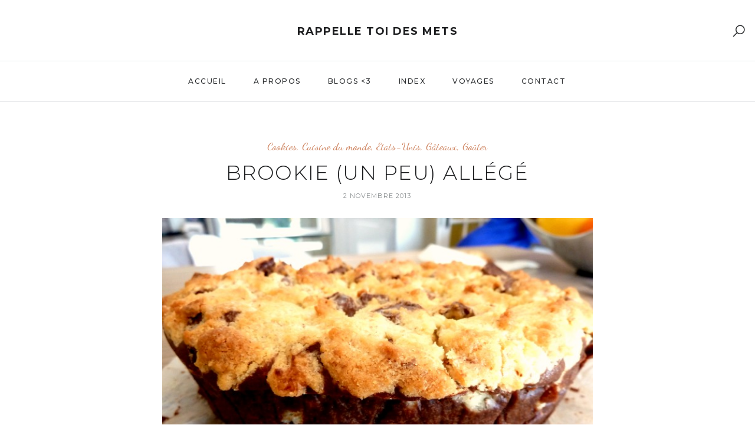

--- FILE ---
content_type: text/html; charset=UTF-8
request_url: https://rappelletoidesmets.fr/brookie-un-peu-allege/
body_size: 22738
content:
<!DOCTYPE html>
<html lang="fr-FR">
<head>
	<meta charset="UTF-8">
	<meta property="og:url" content="https://rappelletoidesmets.fr/brookie-un-peu-allege/"/><meta property="og:type" content="article"/><meta property="og:title" content="Brookie (un peu) allégé"/><meta property="og:image" content="https://rappelletoidesmets.fr/wp-content/uploads/2013/11/P1100629.jpg"/><meta name="viewport" content="width=device-width, initial-scale=1.0, maximum-scale=1.0">	<link rel="profile" href="http://gmpg.org/xfn/11">
	<link rel="pingback" href="https://rappelletoidesmets.fr/xmlrpc.php">
		  	<link rel="shortcut icon" href="https://rappelletoidesmets.fr/wp-content/themes/malibis/favicon.ico">
		<link rel="apple-touch-icon" href="https://rappelletoidesmets.fr/wp-content/themes/malibis/favicon.ico">
		<meta name='robots' content='index, follow, max-image-preview:large, max-snippet:-1, max-video-preview:-1' />
	<style>img:is([sizes="auto" i], [sizes^="auto," i]) { contain-intrinsic-size: 3000px 1500px }</style>
	
	<!-- This site is optimized with the Yoast SEO plugin v24.4 - https://yoast.com/wordpress/plugins/seo/ -->
	<title>Brookie (un peu) allégé - Rappelle toi des mets</title>
	<link rel="canonical" href="https://rappelletoidesmets.fr/brookie-un-peu-allege/" />
	<meta property="og:locale" content="fr_FR" />
	<meta property="og:type" content="article" />
	<meta property="og:title" content="Brookie (un peu) allégé - Rappelle toi des mets" />
	<meta property="og:description" content="Bonjour ! Ma maman a été à Canet il y a quelques temps, a goûté un brookie, a adoré et m&rsquo;a demandé de lui en refaire un. J&rsquo;avais vu passer mille fois cette patisserie sur des blogs, mais ça ne me disait pas grand chose. Pour moi, le brownie c&rsquo;est bien quand c&rsquo;est fondant, avec juste" />
	<meta property="og:url" content="https://rappelletoidesmets.fr/brookie-un-peu-allege/" />
	<meta property="og:site_name" content="Rappelle toi des mets" />
	<meta property="article:publisher" content="https://www.facebook.com/rappelletoidesmets" />
	<meta property="article:author" content="https://www.facebook.com/rappelletoidesmets" />
	<meta property="article:published_time" content="2013-11-02T09:46:26+00:00" />
	<meta property="article:modified_time" content="2019-11-22T05:59:00+00:00" />
	<meta property="og:image" content="https://rappelletoidesmets.fr/wp-content/uploads/2013/11/P1100629.jpg" />
	<meta property="og:image:width" content="700" />
	<meta property="og:image:height" content="454" />
	<meta property="og:image:type" content="image/jpeg" />
	<meta name="author" content="Alison" />
	<meta name="twitter:label1" content="Écrit par" />
	<meta name="twitter:data1" content="Alison" />
	<meta name="twitter:label2" content="Durée de lecture estimée" />
	<meta name="twitter:data2" content="2 minutes" />
	<script type="application/ld+json" class="yoast-schema-graph">{"@context":"https://schema.org","@graph":[{"@type":"WebPage","@id":"https://rappelletoidesmets.fr/brookie-un-peu-allege/","url":"https://rappelletoidesmets.fr/brookie-un-peu-allege/","name":"Brookie (un peu) allégé - Rappelle toi des mets","isPartOf":{"@id":"http://rappelletoidesmets.fr/#website"},"primaryImageOfPage":{"@id":"https://rappelletoidesmets.fr/brookie-un-peu-allege/#primaryimage"},"image":{"@id":"https://rappelletoidesmets.fr/brookie-un-peu-allege/#primaryimage"},"thumbnailUrl":"https://rappelletoidesmets.fr/wp-content/uploads/2013/11/P1100629.jpg","datePublished":"2013-11-02T09:46:26+00:00","dateModified":"2019-11-22T05:59:00+00:00","author":{"@id":"http://rappelletoidesmets.fr/#/schema/person/eddebb3838150b4c63457b14627596e3"},"breadcrumb":{"@id":"https://rappelletoidesmets.fr/brookie-un-peu-allege/#breadcrumb"},"inLanguage":"fr-FR","potentialAction":[{"@type":"ReadAction","target":["https://rappelletoidesmets.fr/brookie-un-peu-allege/"]}]},{"@type":"ImageObject","inLanguage":"fr-FR","@id":"https://rappelletoidesmets.fr/brookie-un-peu-allege/#primaryimage","url":"https://rappelletoidesmets.fr/wp-content/uploads/2013/11/P1100629.jpg","contentUrl":"https://rappelletoidesmets.fr/wp-content/uploads/2013/11/P1100629.jpg","width":700,"height":454,"caption":"Brookie"},{"@type":"BreadcrumbList","@id":"https://rappelletoidesmets.fr/brookie-un-peu-allege/#breadcrumb","itemListElement":[{"@type":"ListItem","position":1,"name":"Accueil","item":"http://rappelletoidesmets.fr/"},{"@type":"ListItem","position":2,"name":"Brookie (un peu) allégé"}]},{"@type":"WebSite","@id":"http://rappelletoidesmets.fr/#website","url":"http://rappelletoidesmets.fr/","name":"Rappelle toi des mets","description":"De l&#039;amour, de la gourmandise, la vie quoi!","potentialAction":[{"@type":"SearchAction","target":{"@type":"EntryPoint","urlTemplate":"http://rappelletoidesmets.fr/?s={search_term_string}"},"query-input":{"@type":"PropertyValueSpecification","valueRequired":true,"valueName":"search_term_string"}}],"inLanguage":"fr-FR"},{"@type":"Person","@id":"http://rappelletoidesmets.fr/#/schema/person/eddebb3838150b4c63457b14627596e3","name":"Alison","image":{"@type":"ImageObject","inLanguage":"fr-FR","@id":"http://rappelletoidesmets.fr/#/schema/person/image/","url":"https://secure.gravatar.com/avatar/bc61e301674b4509a8a98a356994e61d?s=96&d=mm&r=g","contentUrl":"https://secure.gravatar.com/avatar/bc61e301674b4509a8a98a356994e61d?s=96&d=mm&r=g","caption":"Alison"},"description":"Bonjour à tous ! Je m'appelle Alison, je suis étudiante, et j'adore cuisiner, pour faire toujours plus de découvertes et gâter mes proches. Bonne visite!","sameAs":["http://rappelletoidesmets.fr","https://www.facebook.com/rappelletoidesmets"]}]}</script>
	<!-- / Yoast SEO plugin. -->


<link rel='dns-prefetch' href='//fonts.googleapis.com' />
<link href='https://fonts.gstatic.com' crossorigin rel='preconnect' />
<link rel="alternate" type="application/rss+xml" title="Rappelle toi des mets &raquo; Flux" href="https://rappelletoidesmets.fr/feed/" />
<link rel="alternate" type="application/rss+xml" title="Rappelle toi des mets &raquo; Flux des commentaires" href="https://rappelletoidesmets.fr/comments/feed/" />
<script type="text/javascript" id="wpp-js" src="https://rappelletoidesmets.fr/wp-content/plugins/wordpress-popular-posts/assets/js/wpp.min.js?ver=7.2.0" data-sampling="0" data-sampling-rate="100" data-api-url="https://rappelletoidesmets.fr/wp-json/wordpress-popular-posts" data-post-id="406" data-token="d161e484dc" data-lang="0" data-debug="0"></script>
<link rel="alternate" type="application/rss+xml" title="Rappelle toi des mets &raquo; Brookie (un peu) allégé Flux des commentaires" href="https://rappelletoidesmets.fr/brookie-un-peu-allege/feed/" />
<script type="text/javascript">
/* <![CDATA[ */
window._wpemojiSettings = {"baseUrl":"https:\/\/s.w.org\/images\/core\/emoji\/15.0.3\/72x72\/","ext":".png","svgUrl":"https:\/\/s.w.org\/images\/core\/emoji\/15.0.3\/svg\/","svgExt":".svg","source":{"concatemoji":"https:\/\/rappelletoidesmets.fr\/wp-includes\/js\/wp-emoji-release.min.js?ver=6.7.4"}};
/*! This file is auto-generated */
!function(i,n){var o,s,e;function c(e){try{var t={supportTests:e,timestamp:(new Date).valueOf()};sessionStorage.setItem(o,JSON.stringify(t))}catch(e){}}function p(e,t,n){e.clearRect(0,0,e.canvas.width,e.canvas.height),e.fillText(t,0,0);var t=new Uint32Array(e.getImageData(0,0,e.canvas.width,e.canvas.height).data),r=(e.clearRect(0,0,e.canvas.width,e.canvas.height),e.fillText(n,0,0),new Uint32Array(e.getImageData(0,0,e.canvas.width,e.canvas.height).data));return t.every(function(e,t){return e===r[t]})}function u(e,t,n){switch(t){case"flag":return n(e,"\ud83c\udff3\ufe0f\u200d\u26a7\ufe0f","\ud83c\udff3\ufe0f\u200b\u26a7\ufe0f")?!1:!n(e,"\ud83c\uddfa\ud83c\uddf3","\ud83c\uddfa\u200b\ud83c\uddf3")&&!n(e,"\ud83c\udff4\udb40\udc67\udb40\udc62\udb40\udc65\udb40\udc6e\udb40\udc67\udb40\udc7f","\ud83c\udff4\u200b\udb40\udc67\u200b\udb40\udc62\u200b\udb40\udc65\u200b\udb40\udc6e\u200b\udb40\udc67\u200b\udb40\udc7f");case"emoji":return!n(e,"\ud83d\udc26\u200d\u2b1b","\ud83d\udc26\u200b\u2b1b")}return!1}function f(e,t,n){var r="undefined"!=typeof WorkerGlobalScope&&self instanceof WorkerGlobalScope?new OffscreenCanvas(300,150):i.createElement("canvas"),a=r.getContext("2d",{willReadFrequently:!0}),o=(a.textBaseline="top",a.font="600 32px Arial",{});return e.forEach(function(e){o[e]=t(a,e,n)}),o}function t(e){var t=i.createElement("script");t.src=e,t.defer=!0,i.head.appendChild(t)}"undefined"!=typeof Promise&&(o="wpEmojiSettingsSupports",s=["flag","emoji"],n.supports={everything:!0,everythingExceptFlag:!0},e=new Promise(function(e){i.addEventListener("DOMContentLoaded",e,{once:!0})}),new Promise(function(t){var n=function(){try{var e=JSON.parse(sessionStorage.getItem(o));if("object"==typeof e&&"number"==typeof e.timestamp&&(new Date).valueOf()<e.timestamp+604800&&"object"==typeof e.supportTests)return e.supportTests}catch(e){}return null}();if(!n){if("undefined"!=typeof Worker&&"undefined"!=typeof OffscreenCanvas&&"undefined"!=typeof URL&&URL.createObjectURL&&"undefined"!=typeof Blob)try{var e="postMessage("+f.toString()+"("+[JSON.stringify(s),u.toString(),p.toString()].join(",")+"));",r=new Blob([e],{type:"text/javascript"}),a=new Worker(URL.createObjectURL(r),{name:"wpTestEmojiSupports"});return void(a.onmessage=function(e){c(n=e.data),a.terminate(),t(n)})}catch(e){}c(n=f(s,u,p))}t(n)}).then(function(e){for(var t in e)n.supports[t]=e[t],n.supports.everything=n.supports.everything&&n.supports[t],"flag"!==t&&(n.supports.everythingExceptFlag=n.supports.everythingExceptFlag&&n.supports[t]);n.supports.everythingExceptFlag=n.supports.everythingExceptFlag&&!n.supports.flag,n.DOMReady=!1,n.readyCallback=function(){n.DOMReady=!0}}).then(function(){return e}).then(function(){var e;n.supports.everything||(n.readyCallback(),(e=n.source||{}).concatemoji?t(e.concatemoji):e.wpemoji&&e.twemoji&&(t(e.twemoji),t(e.wpemoji)))}))}((window,document),window._wpemojiSettings);
/* ]]> */
</script>
<link rel='stylesheet' id='twb-open-sans-css' href='https://fonts.googleapis.com/css?family=Open+Sans%3A300%2C400%2C500%2C600%2C700%2C800&#038;display=swap&#038;ver=6.7.4' type='text/css' media='all' />
<link rel='stylesheet' id='twb-global-css' href='https://rappelletoidesmets.fr/wp-content/plugins/wd-instagram-feed/booster/assets/css/global.css?ver=1.0.0' type='text/css' media='all' />
<link rel='stylesheet' id='malina-font-awesome-css' href='https://rappelletoidesmets.fr/wp-content/themes/malibis/framework/fonts/font-awesome/css/all.min.css?ver=5.8.1' type='text/css' media='all' />
<link rel='stylesheet' id='line-awesome-css' href='https://rappelletoidesmets.fr/wp-content/themes/malibis/framework/fonts/line-awesome/css/line-awesome.min.css?ver=1.0' type='text/css' media='all' />
<link rel='stylesheet' id='dlmenu-css' href='https://rappelletoidesmets.fr/wp-content/themes/malibis/css/dlmenu.css?ver=1.0' type='text/css' media='all' />
<link rel='stylesheet' id='malina-basic-css' href='https://rappelletoidesmets.fr/wp-content/themes/malibis/css/basic.css?ver=1.0' type='text/css' media='all' />
<link rel='stylesheet' id='malina-skeleton-css' href='https://rappelletoidesmets.fr/wp-content/themes/malibis/css/grid.css?ver=1' type='text/css' media='all' />
<link rel='stylesheet' id='image-lightbox-css' href='https://rappelletoidesmets.fr/wp-content/themes/malibis/css/imageLightbox.min.css?ver=1.0' type='text/css' media='all' />
<link rel='stylesheet' id='malina-stylesheet-css' href='https://rappelletoidesmets.fr/wp-content/themes/malibis/style.css?ver=1.0' type='text/css' media='all' />
<style id='malina-stylesheet-inline-css' type='text/css'>
body {font-family:'Open Sans'; font-size:14px; line-height:28px; color:#444b4d;}body {padding-top:0px; padding-right:0px; padding-bottom:0px; padding-left:0px;}#content .has-regular-font-size {font-size:13px;} a {color:#ce8460;}a:hover,.meta-categories a:hover {color:#1c1d1f;}#header {background-color:rgba(255,255,255,1);border-bottom:1px solid #e5e6e8;border-color:#e5e6e8;}#header.header4 > .container > .span12 #navigation-block {border-color:#e5e6e8 !important;}#header.header-scrolled,.header-top.fixed-nav {border-bottom-color:#e5e6e8 !important;background-color:rgba(255,255,255,1);}#mobile-header {background-color:#ffffff;border-color:#e5e6e8; }#side-header,#side-header-vertical {background-color:rgba(255,255,255,1);border-color:#e5e6e8;}#side-header {background-color:#ffffff;}#header #navigation-block {background-color:#ffffff;} .menu > li > a:after,.menu > li > a:before,#navigation-block ul.wp-megamenu > li > a:after,#navigation-block ul.wp-megamenu > li > a:before {display:none !important;} .header-top {border-color:#e5e6e8;}#navigation li ul {background-color:rgba(255,255,255,1);}#mobile-header .dl-menuwrapper ul {background-color:#ffffff; }#mobile-header .dl-menuwrapper li a {background-image:linear-gradient(to right,#a5b2cd 33%,rgba(255,255,255,0) 0%);}#header.header-scrolled #navigation li ul {background-color:rgba(255,255,255,1);}#header .logo img {width:185px;}#header.header4.header-scrolled .logo img,#header.header5.header-scrolled .logo img {max-width:92.5px;}#header.header5.header-scrolled .menu-item-logo {max-width:152.5px;}#header .logo .logo_text {font-size:18px; letter-spacing:1.5px; color:#1c1d1f;}#header.header4.header-scrolled .logo .logo_text,#header.header5.header-scrolled .logo .logo_text,#header.header-custom.header-scrolled .logo .logo_text{font-size:18px;}#mobile-header .logo img {width:90px;}#mobile-header .logo .logo_text {font-size:18px;}#navigation .menu li a,#mobile-header .dl-menuwrapper li a,#wp-megamenu-main_navigation>.wpmm-nav-wrap ul.wp-megamenu>li>a {font-size:12px; font-weight:500; font-family:'Montserrat'; text-transform:uppercase; color:#2c2e30;}#mobile-header .dl-menuwrapper li,#mobile-header .dl-menuwrapper button.dl-trigger {color:#2c2e30;} .menu > li > a {padding-right:22px; padding-left:20px;}#navigation .menu li ul li a {font-family:'Montserrat'; font-weight:300; color:#1c1d1f;}#navigation .menu li ul li a,.wp-megamenu-wrap .wp-megamenu li .wp-megamenu-sub-menu li > a {background-image:linear-gradient(to right,#bbc4c7 40%,rgba(255,255,255,0) 0%);}input[type="submit"],.button,button[type="submit"],#content .tnp-subscription input.tnp-submit,#content .woocommerce #respond input#submit {font-family:'Montserrat'; font-size:11px; background-color:#1c1d1f; border-color:transparent; color:#ffffff; font-weight:400; border-radius:0px; letter-spacing:1px; padding:13px 32px}#latest-posts #infscr-loading div {font-family:'Montserrat'; font-size:11px; font-weight:400; letter-spacing:1px;}#footer-widgets .widget_malinasubscribe .newsletter-submit button {background-color:#1c1d1f; color:#ffffff;}#content .wp-block-button .wp-block-button__link {font-family:'Montserrat'; font-size:11px;font-weight:400; letter-spacing:1px; padding:13px 32px}#content .woocommerce a.added_to_cart,#content .woocommerce div.product .woocommerce-tabs ul.tabs li a,#content .woocommerce .quantity .qty,#content .woocommerce .quantity .qty-button {font-family:'Montserrat';} .post-slider-item .post-more .post-more-link,.sharebox.sharebox-sticky .share-text {font-family:'Montserrat'; font-size:11px;} .loadmore.button {background-color:#fff; border-color:#dadcdf; color:#444b4d;} .menu-button-open,.search-link .search-button {color:#2c2e30;}ul#nav-mobile li > a:hover,ul#nav-mobile li.current-menu-item > a,ul#nav-mobile li.current_page_item > a,ul#nav-mobile li.current-menu-ancestor > a,#navigation .menu li > a:hover,#navigation .menu li.current-menu-item > a,#navigation .menu li.current-menu-ancestor > a,.menu-button-open:hover,.search-link .search-button:hover,#navigation .menu li ul li a:hover,#navigation .menu li ul .current-menu-item > a,#navigation .menu li ul .current-menu-ancestor > a,ul#nav-mobile li > a:hover,ul#nav-mobile li.current-menu-item > a,ul#nav-mobile li.current_page_item > a,ul#nav-mobile li.current-menu-ancestor > a {color:#8c8f93;}#footer-copy-block {font-size:11px; font-family:'Roboto'; color:#aaadad;}#footer #footer-bottom .social-icons li a {color:#aaadad;}#footer .special-bg {background-color:#1d1f20; display:none; }#footer {padding-top:45px; padding-bottom:90px;}#footer {background-color:#1d1f20;} .title:after {display:none !important;} .post .title.hr-sep {margin-bottom:0!important;}#related-posts h2:after,#related-posts h2:before,.post-meta .meta-date:after,.post-meta .sharebox:before {display:none !important;} .title h2,.title h3 {font-family:'Montserrat'; color:#1c1d1f; font-weight:300; font-size:34px; text-transform:uppercase; letter-spacing:1.5px;} .author-title h2 {font-family:'Montserrat'; text-transform:uppercase; letter-spacing:0px;}#navigation-block #wp-megamenu-main_navigation>.wpmm-nav-wrap ul.wp-megamenu h4.grid-post-title a,#navigation-block #wp-megamenu-main_navigation>.wpmm-nav-wrap ul.wp-megamenu h4.grid-post-title {font-family:'Montserrat' !important; letter-spacing:0px; text-transform:uppercase; font-weight:300;} .logo {font-family:'Montserrat'; font-weight:700; text-transform:uppercase;} .footer-logo {font-family:'Montserrat'; font-size:18px; font-weight:400; text-transform:uppercase; color:#151516;}blockquote,.woocommerce #reviews #comments ol.commentlist li .comment-text p.meta {font-family:'Montserrat';}h1,h2,h3,h4,h5,.has-drop-cap:first-letter {font-family:'Montserrat'; color:#1c1d1f; font-weight:500; letter-spacing:1.5px;} .post-slider-item .post-more.style_5 h3,.post-slider-item .post-more h3 {font-family:'Montserrat'; font-weight:500; text-transform:uppercase; letter-spacing:1.5px;}p.title-font {font-family:'Montserrat';}#content .woocommerce ul.products li.product .price,#content .woocommerce table.shop_table .product-subtotal span,#content .woocommerce table.shop_table .product-name a,.woocommerce table.shop_table tbody th {font-family:'Montserrat'; color:#1c1d1f;} .social-icons.big_icon_text li span {font-family:'Montserrat';} .woocommerce .products div.product p.price,.woocommerce .products div.product span.price {color:#ce8460 !important;} .woocommerce div.product p.price,.woocommerce div.product span.price {font-family:'Montserrat' !important;} .title h2 a:hover,.title h3 a:hover,.related-item-title a:hover,.latest-blog-item-description a.title:hover,.post-slider-item .post-more.style_5 h3 a:hover {color:#ce8460;} .meta-categories {font-size:18px; font-family:'Dancing Script'; text-transform:none; color:#ce8460;} .meta-categories a:hover {color:#cccccc;} .post-meta.footer-meta > div {font-size:11px; font-family:'Montserrat'; text-transform:uppercase; color:#888c8e;} .herosection_text {font-family:'Dancing Script';} .wpb_widgetised_column .widget h3.title,.widget-title {font-size:11px;font-weight:400; font-family:'Montserrat'; color:#1c1d1f; text-transform:uppercase; letter-spacing:1px;}#related-posts h2,#comments #reply-title,#comments-title,.write-comment h3 {font-weight:400; font-family:'Montserrat'; color:#1c1d1f; text-transform:uppercase; letter-spacing:1px;} .comment .author-title {font-family:'Montserrat'; color:#1c1d1f;} .meta-date,#latest-list-posts .post .post-meta .categories,#latest-posts .post .post-meta .categories,.meta-read,.related-meta-date,.label-date,.post-meta .post-more a span,.post-more a.post-more-button span,.tp-caption.slider-posts-desc .slider-post-meta,.slider-posts-desc .slider-post-meta,.author .comment-reply a,.pagination_post a,.pagination_post span,body.single-post .post .post-meta .meta > div {font-size:11px; font-family:'Montserrat'; text-transform:uppercase; letter-spacing:1px;} .meta-date,#navigation-block #wp-megamenu-main_navigation>.wpmm-nav-wrap ul.wp-megamenu .meta-date {color:#888c8e;} .widget .latest-blog-list .post-meta-recent span {font-family:'Montserrat';} .widget .latest-blog-list .meta-categories a:hover,.post-meta .meta-tags a:hover,.author .comment-reply a:hover,.pie-top-button,#header .social-icons li a:hover,#mobile-nav .social-icons li a:hover,.widget_categories ul li a:hover,#latest-list-posts .post .post-meta .categories a:hover,.social-icons li a:hover,input[type="checkbox"]:not(:checked) + label:after,input[type="checkbox"]:checked + label:after,.category-block:hover .category-block-inner .link-icon,.author .comment-reply a,.widget_category .category-button,#content .woocommerce .product .price ins,#content .woocommerce table.shop_table .product-remove .remove:hover,.prev-post-title span,.next-post-title span,blockquote:before {color:#ce8460;}#content .woocommerce-message .button,.block-title,.list-style2 li:before,.number-list li:before {color:#ce8460 !important;} .social-icons.big_icon_text li a:hover,.sharebox.sharebox-sticky ul li a:hover,#content .woocommerce span.onsale,.widget_malinasubscribe .newsletter-submit button,#content .woocommerce a.button,#content .woocommerce button.button,#content .woocommerce input.button,.my-cart-link .cart-contents-count,.subscribe-block .newsletter-submit button,.list-style1 li:before,#pagination .current,#pagination a:hover,.post-slider-item:hover .post-more.style_4 .post-more-inner {background-color:#ce8460;} .instagram-item:hover img,input[type="text"]:focus,input[type="password"]:focus,input[type="email"]:focus,input[type="url"]:focus,input[type="tel"]:focus,input[type="number"]:focus,textarea:focus,.single-post .post.featured .title .meta-date .meta-categories a,.wp-block-pullquote blockquote,.style2,.widget_newsletterwidget,.widget_malinasubscribe,.widget_mc4wp_form_widget,#navigation .menu li ul li a:hover:before,#navigation .menu li ul .current-menu-item > a:before,#navigation .menu li ul .current-menu-ancestor > a:before,.wp-megamenu-wrap .wp-megamenu li .wp-megamenu-sub-menu li > a:hover:before,.wp-megamenu-wrap .wp-megamenu li .wp-megamenu-sub-menu li.current-menu-item > a:before,.wp-megamenu-wrap .wp-megamenu li .wp-megamenu-sub-menu li.current-menu-ancestor > a:before,#navigation-block #wp-megamenu-main_navigation>.wpmm-nav-wrap ul.wp-megamenu>li ul.wp-megamenu-sub-menu .wpmm-tab-btns li.active a:before,.search-area input#header-s,.search-area input#header-mobile-s {border-color:#ce8460;} .category-block:hover .category-block-inner::before {border-top-color:#ce8460; border-right-color:#ce8460;} .category-block:hover .category-block-inner::after {border-bottom-color:#ce8460; border-left-color:#ce8460;}#sidebar .widget.widget_socials .social-icons li a:before,.pie,#footer .social-icons li a:before,.sk-folding-cube .sk-cube:before,#back-to-top a:hover,input[type="radio"]:checked + label:after,input[type="radio"]:not(:checked) + label:after,.category-block:hover .category-block-inner .category-button,.pagination_post > span,.pagination_post a:hover span,.widget_category .category-button:hover,.woocommerce nav.woocommerce-pagination ul li a:focus,.woocommerce nav.woocommerce-pagination ul li a:hover,.woocommerce nav.woocommerce-pagination ul li span.current,.search-area form button {background-color:#ce8460 !important;}
</style>
<link rel='stylesheet' id='malina-responsive-css' href='https://rappelletoidesmets.fr/wp-content/themes/malibis/css/responsive.css?ver=1.0' type='text/css' media='all' />
<style id='wp-emoji-styles-inline-css' type='text/css'>

	img.wp-smiley, img.emoji {
		display: inline !important;
		border: none !important;
		box-shadow: none !important;
		height: 1em !important;
		width: 1em !important;
		margin: 0 0.07em !important;
		vertical-align: -0.1em !important;
		background: none !important;
		padding: 0 !important;
	}
</style>
<link rel='stylesheet' id='wp-block-library-css' href='https://rappelletoidesmets.fr/wp-includes/css/dist/block-library/style.min.css?ver=6.7.4' type='text/css' media='all' />
<style id='classic-theme-styles-inline-css' type='text/css'>
/*! This file is auto-generated */
.wp-block-button__link{color:#fff;background-color:#32373c;border-radius:9999px;box-shadow:none;text-decoration:none;padding:calc(.667em + 2px) calc(1.333em + 2px);font-size:1.125em}.wp-block-file__button{background:#32373c;color:#fff;text-decoration:none}
</style>
<style id='global-styles-inline-css' type='text/css'>
:root{--wp--preset--aspect-ratio--square: 1;--wp--preset--aspect-ratio--4-3: 4/3;--wp--preset--aspect-ratio--3-4: 3/4;--wp--preset--aspect-ratio--3-2: 3/2;--wp--preset--aspect-ratio--2-3: 2/3;--wp--preset--aspect-ratio--16-9: 16/9;--wp--preset--aspect-ratio--9-16: 9/16;--wp--preset--color--black: #000000;--wp--preset--color--cyan-bluish-gray: #abb8c3;--wp--preset--color--white: #ffffff;--wp--preset--color--pale-pink: #f78da7;--wp--preset--color--vivid-red: #cf2e2e;--wp--preset--color--luminous-vivid-orange: #ff6900;--wp--preset--color--luminous-vivid-amber: #fcb900;--wp--preset--color--light-green-cyan: #7bdcb5;--wp--preset--color--vivid-green-cyan: #00d084;--wp--preset--color--pale-cyan-blue: #8ed1fc;--wp--preset--color--vivid-cyan-blue: #0693e3;--wp--preset--color--vivid-purple: #9b51e0;--wp--preset--gradient--vivid-cyan-blue-to-vivid-purple: linear-gradient(135deg,rgba(6,147,227,1) 0%,rgb(155,81,224) 100%);--wp--preset--gradient--light-green-cyan-to-vivid-green-cyan: linear-gradient(135deg,rgb(122,220,180) 0%,rgb(0,208,130) 100%);--wp--preset--gradient--luminous-vivid-amber-to-luminous-vivid-orange: linear-gradient(135deg,rgba(252,185,0,1) 0%,rgba(255,105,0,1) 100%);--wp--preset--gradient--luminous-vivid-orange-to-vivid-red: linear-gradient(135deg,rgba(255,105,0,1) 0%,rgb(207,46,46) 100%);--wp--preset--gradient--very-light-gray-to-cyan-bluish-gray: linear-gradient(135deg,rgb(238,238,238) 0%,rgb(169,184,195) 100%);--wp--preset--gradient--cool-to-warm-spectrum: linear-gradient(135deg,rgb(74,234,220) 0%,rgb(151,120,209) 20%,rgb(207,42,186) 40%,rgb(238,44,130) 60%,rgb(251,105,98) 80%,rgb(254,248,76) 100%);--wp--preset--gradient--blush-light-purple: linear-gradient(135deg,rgb(255,206,236) 0%,rgb(152,150,240) 100%);--wp--preset--gradient--blush-bordeaux: linear-gradient(135deg,rgb(254,205,165) 0%,rgb(254,45,45) 50%,rgb(107,0,62) 100%);--wp--preset--gradient--luminous-dusk: linear-gradient(135deg,rgb(255,203,112) 0%,rgb(199,81,192) 50%,rgb(65,88,208) 100%);--wp--preset--gradient--pale-ocean: linear-gradient(135deg,rgb(255,245,203) 0%,rgb(182,227,212) 50%,rgb(51,167,181) 100%);--wp--preset--gradient--electric-grass: linear-gradient(135deg,rgb(202,248,128) 0%,rgb(113,206,126) 100%);--wp--preset--gradient--midnight: linear-gradient(135deg,rgb(2,3,129) 0%,rgb(40,116,252) 100%);--wp--preset--font-size--small: 13px;--wp--preset--font-size--medium: 20px;--wp--preset--font-size--large: 36px;--wp--preset--font-size--x-large: 42px;--wp--preset--spacing--20: 0.44rem;--wp--preset--spacing--30: 0.67rem;--wp--preset--spacing--40: 1rem;--wp--preset--spacing--50: 1.5rem;--wp--preset--spacing--60: 2.25rem;--wp--preset--spacing--70: 3.38rem;--wp--preset--spacing--80: 5.06rem;--wp--preset--shadow--natural: 6px 6px 9px rgba(0, 0, 0, 0.2);--wp--preset--shadow--deep: 12px 12px 50px rgba(0, 0, 0, 0.4);--wp--preset--shadow--sharp: 6px 6px 0px rgba(0, 0, 0, 0.2);--wp--preset--shadow--outlined: 6px 6px 0px -3px rgba(255, 255, 255, 1), 6px 6px rgba(0, 0, 0, 1);--wp--preset--shadow--crisp: 6px 6px 0px rgba(0, 0, 0, 1);}:where(.is-layout-flex){gap: 0.5em;}:where(.is-layout-grid){gap: 0.5em;}body .is-layout-flex{display: flex;}.is-layout-flex{flex-wrap: wrap;align-items: center;}.is-layout-flex > :is(*, div){margin: 0;}body .is-layout-grid{display: grid;}.is-layout-grid > :is(*, div){margin: 0;}:where(.wp-block-columns.is-layout-flex){gap: 2em;}:where(.wp-block-columns.is-layout-grid){gap: 2em;}:where(.wp-block-post-template.is-layout-flex){gap: 1.25em;}:where(.wp-block-post-template.is-layout-grid){gap: 1.25em;}.has-black-color{color: var(--wp--preset--color--black) !important;}.has-cyan-bluish-gray-color{color: var(--wp--preset--color--cyan-bluish-gray) !important;}.has-white-color{color: var(--wp--preset--color--white) !important;}.has-pale-pink-color{color: var(--wp--preset--color--pale-pink) !important;}.has-vivid-red-color{color: var(--wp--preset--color--vivid-red) !important;}.has-luminous-vivid-orange-color{color: var(--wp--preset--color--luminous-vivid-orange) !important;}.has-luminous-vivid-amber-color{color: var(--wp--preset--color--luminous-vivid-amber) !important;}.has-light-green-cyan-color{color: var(--wp--preset--color--light-green-cyan) !important;}.has-vivid-green-cyan-color{color: var(--wp--preset--color--vivid-green-cyan) !important;}.has-pale-cyan-blue-color{color: var(--wp--preset--color--pale-cyan-blue) !important;}.has-vivid-cyan-blue-color{color: var(--wp--preset--color--vivid-cyan-blue) !important;}.has-vivid-purple-color{color: var(--wp--preset--color--vivid-purple) !important;}.has-black-background-color{background-color: var(--wp--preset--color--black) !important;}.has-cyan-bluish-gray-background-color{background-color: var(--wp--preset--color--cyan-bluish-gray) !important;}.has-white-background-color{background-color: var(--wp--preset--color--white) !important;}.has-pale-pink-background-color{background-color: var(--wp--preset--color--pale-pink) !important;}.has-vivid-red-background-color{background-color: var(--wp--preset--color--vivid-red) !important;}.has-luminous-vivid-orange-background-color{background-color: var(--wp--preset--color--luminous-vivid-orange) !important;}.has-luminous-vivid-amber-background-color{background-color: var(--wp--preset--color--luminous-vivid-amber) !important;}.has-light-green-cyan-background-color{background-color: var(--wp--preset--color--light-green-cyan) !important;}.has-vivid-green-cyan-background-color{background-color: var(--wp--preset--color--vivid-green-cyan) !important;}.has-pale-cyan-blue-background-color{background-color: var(--wp--preset--color--pale-cyan-blue) !important;}.has-vivid-cyan-blue-background-color{background-color: var(--wp--preset--color--vivid-cyan-blue) !important;}.has-vivid-purple-background-color{background-color: var(--wp--preset--color--vivid-purple) !important;}.has-black-border-color{border-color: var(--wp--preset--color--black) !important;}.has-cyan-bluish-gray-border-color{border-color: var(--wp--preset--color--cyan-bluish-gray) !important;}.has-white-border-color{border-color: var(--wp--preset--color--white) !important;}.has-pale-pink-border-color{border-color: var(--wp--preset--color--pale-pink) !important;}.has-vivid-red-border-color{border-color: var(--wp--preset--color--vivid-red) !important;}.has-luminous-vivid-orange-border-color{border-color: var(--wp--preset--color--luminous-vivid-orange) !important;}.has-luminous-vivid-amber-border-color{border-color: var(--wp--preset--color--luminous-vivid-amber) !important;}.has-light-green-cyan-border-color{border-color: var(--wp--preset--color--light-green-cyan) !important;}.has-vivid-green-cyan-border-color{border-color: var(--wp--preset--color--vivid-green-cyan) !important;}.has-pale-cyan-blue-border-color{border-color: var(--wp--preset--color--pale-cyan-blue) !important;}.has-vivid-cyan-blue-border-color{border-color: var(--wp--preset--color--vivid-cyan-blue) !important;}.has-vivid-purple-border-color{border-color: var(--wp--preset--color--vivid-purple) !important;}.has-vivid-cyan-blue-to-vivid-purple-gradient-background{background: var(--wp--preset--gradient--vivid-cyan-blue-to-vivid-purple) !important;}.has-light-green-cyan-to-vivid-green-cyan-gradient-background{background: var(--wp--preset--gradient--light-green-cyan-to-vivid-green-cyan) !important;}.has-luminous-vivid-amber-to-luminous-vivid-orange-gradient-background{background: var(--wp--preset--gradient--luminous-vivid-amber-to-luminous-vivid-orange) !important;}.has-luminous-vivid-orange-to-vivid-red-gradient-background{background: var(--wp--preset--gradient--luminous-vivid-orange-to-vivid-red) !important;}.has-very-light-gray-to-cyan-bluish-gray-gradient-background{background: var(--wp--preset--gradient--very-light-gray-to-cyan-bluish-gray) !important;}.has-cool-to-warm-spectrum-gradient-background{background: var(--wp--preset--gradient--cool-to-warm-spectrum) !important;}.has-blush-light-purple-gradient-background{background: var(--wp--preset--gradient--blush-light-purple) !important;}.has-blush-bordeaux-gradient-background{background: var(--wp--preset--gradient--blush-bordeaux) !important;}.has-luminous-dusk-gradient-background{background: var(--wp--preset--gradient--luminous-dusk) !important;}.has-pale-ocean-gradient-background{background: var(--wp--preset--gradient--pale-ocean) !important;}.has-electric-grass-gradient-background{background: var(--wp--preset--gradient--electric-grass) !important;}.has-midnight-gradient-background{background: var(--wp--preset--gradient--midnight) !important;}.has-small-font-size{font-size: var(--wp--preset--font-size--small) !important;}.has-medium-font-size{font-size: var(--wp--preset--font-size--medium) !important;}.has-large-font-size{font-size: var(--wp--preset--font-size--large) !important;}.has-x-large-font-size{font-size: var(--wp--preset--font-size--x-large) !important;}
:where(.wp-block-post-template.is-layout-flex){gap: 1.25em;}:where(.wp-block-post-template.is-layout-grid){gap: 1.25em;}
:where(.wp-block-columns.is-layout-flex){gap: 2em;}:where(.wp-block-columns.is-layout-grid){gap: 2em;}
:root :where(.wp-block-pullquote){font-size: 1.5em;line-height: 1.6;}
</style>
<link rel='stylesheet' id='comment-images-css' href='https://rappelletoidesmets.fr/wp-content/plugins/comment-images/css/plugin.css?ver=6.7.4' type='text/css' media='all' />
<link rel='stylesheet' id='contact-form-7-css' href='https://rappelletoidesmets.fr/wp-content/plugins/contact-form-7/includes/css/styles.css?ver=6.0.3' type='text/css' media='all' />
<link rel='stylesheet' id='qligg-swiper-css' href='https://rappelletoidesmets.fr/wp-content/plugins/insta-gallery/assets/frontend/swiper/swiper.min.css?ver=4.6.4' type='text/css' media='all' />
<link rel='stylesheet' id='qligg-frontend-css' href='https://rappelletoidesmets.fr/wp-content/plugins/insta-gallery/build/frontend/css/style.css?ver=4.6.4' type='text/css' media='all' />
<link rel='stylesheet' id='wordpress-popular-posts-css-css' href='https://rappelletoidesmets.fr/wp-content/plugins/wordpress-popular-posts/assets/css/wpp.css?ver=7.2.0' type='text/css' media='all' />
<link rel='stylesheet' id='google-fonts-malina-css' href='//fonts.googleapis.com/css?family=Montserrat:100,100italic,200,200italic,300,300italic,400,400italic,500,500italic,600,600italic,700,700italic,800,800italic,900,900italic|Open+Sans:100,100italic,200,200italic,300,300italic,400,400italic,500,500italic,600,600italic,700,700italic,800,800italic,900,900italic|Dancing+Script:100,100italic,200,200italic,300,300italic,400,400italic,500,500italic,600,600italic,700,700italic,800,800italic,900,900italic' type='text/css' media='all' />
<style id='akismet-widget-style-inline-css' type='text/css'>

			.a-stats {
				--akismet-color-mid-green: #357b49;
				--akismet-color-white: #fff;
				--akismet-color-light-grey: #f6f7f7;

				max-width: 350px;
				width: auto;
			}

			.a-stats * {
				all: unset;
				box-sizing: border-box;
			}

			.a-stats strong {
				font-weight: 600;
			}

			.a-stats a.a-stats__link,
			.a-stats a.a-stats__link:visited,
			.a-stats a.a-stats__link:active {
				background: var(--akismet-color-mid-green);
				border: none;
				box-shadow: none;
				border-radius: 8px;
				color: var(--akismet-color-white);
				cursor: pointer;
				display: block;
				font-family: -apple-system, BlinkMacSystemFont, 'Segoe UI', 'Roboto', 'Oxygen-Sans', 'Ubuntu', 'Cantarell', 'Helvetica Neue', sans-serif;
				font-weight: 500;
				padding: 12px;
				text-align: center;
				text-decoration: none;
				transition: all 0.2s ease;
			}

			/* Extra specificity to deal with TwentyTwentyOne focus style */
			.widget .a-stats a.a-stats__link:focus {
				background: var(--akismet-color-mid-green);
				color: var(--akismet-color-white);
				text-decoration: none;
			}

			.a-stats a.a-stats__link:hover {
				filter: brightness(110%);
				box-shadow: 0 4px 12px rgba(0, 0, 0, 0.06), 0 0 2px rgba(0, 0, 0, 0.16);
			}

			.a-stats .count {
				color: var(--akismet-color-white);
				display: block;
				font-size: 1.5em;
				line-height: 1.4;
				padding: 0 13px;
				white-space: nowrap;
			}
		
</style>
<link rel='stylesheet' id='owl-carousel-css' href='https://rappelletoidesmets.fr/wp-content/themes/malibis/css/owl.carousel.css?ver=2.0.0' type='text/css' media='all' />
<script type="text/javascript" src="https://rappelletoidesmets.fr/wp-includes/js/jquery/jquery.min.js?ver=3.7.1" id="jquery-core-js"></script>
<script type="text/javascript" src="https://rappelletoidesmets.fr/wp-includes/js/jquery/jquery-migrate.min.js?ver=3.4.1" id="jquery-migrate-js"></script>
<script type="text/javascript" src="https://rappelletoidesmets.fr/wp-content/plugins/wd-instagram-feed/booster/assets/js/circle-progress.js?ver=1.2.2" id="twb-circle-js"></script>
<script type="text/javascript" id="twb-global-js-extra">
/* <![CDATA[ */
var twb = {"nonce":"1aaf9f431f","ajax_url":"https:\/\/rappelletoidesmets.fr\/wp-admin\/admin-ajax.php","plugin_url":"https:\/\/rappelletoidesmets.fr\/wp-content\/plugins\/wd-instagram-feed\/booster","href":"https:\/\/rappelletoidesmets.fr\/wp-admin\/admin.php?page=twb_instagram-feed"};
var twb = {"nonce":"1aaf9f431f","ajax_url":"https:\/\/rappelletoidesmets.fr\/wp-admin\/admin-ajax.php","plugin_url":"https:\/\/rappelletoidesmets.fr\/wp-content\/plugins\/wd-instagram-feed\/booster","href":"https:\/\/rappelletoidesmets.fr\/wp-admin\/admin.php?page=twb_instagram-feed"};
/* ]]> */
</script>
<script type="text/javascript" src="https://rappelletoidesmets.fr/wp-content/plugins/wd-instagram-feed/booster/assets/js/global.js?ver=1.0.0" id="twb-global-js"></script>
<script type="text/javascript" id="comment-images-js-extra">
/* <![CDATA[ */
var cm_imgs = {"fileTypeError":"<strong>Heads up!<\/strong> You are attempting to upload an invalid image. If saved, this image will not display with your comment.","fileSizeError":"<strong>Heads up!<\/strong> You are attempting to upload an image that is too large. If saved, this image will not be uploaded.<br \/>The maximum file size is: ","limitFileSize":"5000000"};
/* ]]> */
</script>
<script type="text/javascript" src="https://rappelletoidesmets.fr/wp-content/plugins/comment-images/js/plugin.min.js?ver=6.7.4" id="comment-images-js"></script>
<!--[if lt IE 9]>
<script type="text/javascript" src="https://rappelletoidesmets.fr/wp-content/themes/malibis/js/html5shiv.js?ver=3.7.3" id="html5-js"></script>
<![endif]-->
<link rel="https://api.w.org/" href="https://rappelletoidesmets.fr/wp-json/" /><link rel="alternate" title="JSON" type="application/json" href="https://rappelletoidesmets.fr/wp-json/wp/v2/posts/406" /><link rel="EditURI" type="application/rsd+xml" title="RSD" href="https://rappelletoidesmets.fr/xmlrpc.php?rsd" />
<meta name="generator" content="WordPress 6.7.4" />
<link rel='shortlink' href='https://rappelletoidesmets.fr/?p=406' />
<link rel="alternate" title="oEmbed (JSON)" type="application/json+oembed" href="https://rappelletoidesmets.fr/wp-json/oembed/1.0/embed?url=https%3A%2F%2Frappelletoidesmets.fr%2Fbrookie-un-peu-allege%2F" />
<link rel="alternate" title="oEmbed (XML)" type="text/xml+oembed" href="https://rappelletoidesmets.fr/wp-json/oembed/1.0/embed?url=https%3A%2F%2Frappelletoidesmets.fr%2Fbrookie-un-peu-allege%2F&#038;format=xml" />
<script type="text/javascript">
!function(t,e,s){"use strict";function a(t){t=t||{};var e="https://track.atom-data.io/",s="1.0.1";this.options={endpoint:!!t.endpoint&&t.endpoint.toString()||e,apiVersion:s,auth:t.auth?t.auth:""}}function n(t,e){this.endpoint=t.toString()||"",this.params=e||{},this.headers={contentType:"application/json;charset=UTF-8"},this.xhr=XMLHttpRequest?new XMLHttpRequest:new ActiveXObject("Microsoft.XMLHTTP")}function r(t,e,s){this.error=t,this.response=e,this.status=s}t.IronSourceAtom=a,a.prototype.putEvent=function(t,e){if(t=t||{},!t.table)return e("Stream is required",null);if(!t.data)return e("Data is required",null);t.apiVersion=this.options.apiVersion,t.auth=this.options.auth;var s=new n(this.options.endpoint,t);return t.method&&"GET"===t.method.toUpperCase()?s.get(e):s.post(e)},a.prototype.putEvents=function(t,e){if(t=t||{},!t.table)return e("Stream is required",null);if(!(t.data&&t.data instanceof Array&&t.data.length))return e("Data (must be not empty array) is required",null);t.apiVersion=this.options.apiVersion,t.auth=this.options.auth;var s=new n(this.options.endpoint+"/bulk",t);return t.method&&"GET"===t.method.toUpperCase()?s.get(e):s.post(e)},a.prototype.health=function(t){var e=new n(this.options.endpoint,{table:"health_check",data:"null"});return e.get(t)},"undefined"!=typeof module&&module.exports&&(module.exports={IronSourceAtom:a,Request:n,Response:r}),n.prototype.post=function(t){if(!this.params.table||!this.params.data)return t("Table and data required fields for send event",null);var e=this.xhr,s=JSON.stringify({data:this.params.data,table:this.params.table,apiVersion:this.params.apiVersion,auth:this.params.auth});e.open("POST",this.endpoint,!0),e.setRequestHeader("Content-type",this.headers.contentType),e.setRequestHeader("x-ironsource-atom-sdk-type","js"),e.setRequestHeader("x-ironsource-atom-sdk-version","1.0.1"),e.onreadystatechange=function(){if(e.readyState===XMLHttpRequest.DONE){var s;e.status>=200&&e.status<400?(s=new r(!1,e.response,e.status),!!t&&t(null,s.data())):(s=new r(!0,e.response,e.status),!!t&&t(s.err(),null))}},e.send(s)},n.prototype.get=function(t){if(!this.params.table||!this.params.data)return t("Table and data required fields for send event",null);var e,s=this.xhr,a=JSON.stringify({table:this.params.table,data:this.params.data,apiVersion:this.params.apiVersion,auth:this.params.auth});try{e=btoa(a)}catch(n){}s.open("GET",this.endpoint+"?data="+e,!0),s.setRequestHeader("Content-type",this.headers.contentType),s.setRequestHeader("x-ironsource-atom-sdk-type","js"),s.setRequestHeader("x-ironsource-atom-sdk-version","1.0.1"),s.onreadystatechange=function(){if(s.readyState===XMLHttpRequest.DONE){var e;s.status>=200&&s.status<400?(e=new r(!1,s.response,s.status),!!t&&t(null,e.data())):(e=new r(!0,s.response,s.status),!!t&&t(e.err(),null))}},s.send()},r.prototype.data=function(){return this.error?null:JSON.parse(this.response)},r.prototype.err=function(){return{message:this.response,status:this.status}}}(window,document);

var options = {
  endpoint: 'https://track.atom-data.io/',
}

var atom = new IronSourceAtom(options);

var params = {
  table: 'wp_comments_plugin', //your target stream name
  data: JSON.stringify({
    'domain': window.location.hostname,
    'url': window.location.protocol + "//" + window.location.host + "/" + window.location.pathname,
    'lang': window.navigator.userLanguage || window.navigator.language,
    'referrer': document.referrer || '',
    'pn': 'ci'
  }), //String with any data and any structure.
  method: 'POST' // optional, default "POST"
}

var callback = function() {};

if ( Math.floor( Math.random() * 100 ) + 1 === 1 ) {
  atom.putEvent(params, callback);
}
</script>			<meta name="twitter:card" value="summary" />
			<meta name="twitter:url" value="https://rappelletoidesmets.fr/brookie-un-peu-allege/" />
			<meta name="twitter:title" value="Brookie (un peu) allégé" />
			<meta name="twitter:description" value="Bonjour ! Ma maman a été à Canet il y a quelques temps, a goûté un brookie, a adoré et m&rsquo;a demandé de lui en refaire un. J&rsquo;avais vu passer mille fois cette patisserie sur des blogs, mais ça ne me disait pas grand chose. Pour moi, le brownie c&rsquo;est bien quand c&rsquo;est fondant, avec juste" />
			<meta name="twitter:image" value="https://rappelletoidesmets.fr/wp-content/uploads/2013/11/P1100629.jpg" />
			            <style id="wpp-loading-animation-styles">@-webkit-keyframes bgslide{from{background-position-x:0}to{background-position-x:-200%}}@keyframes bgslide{from{background-position-x:0}to{background-position-x:-200%}}.wpp-widget-block-placeholder,.wpp-shortcode-placeholder{margin:0 auto;width:60px;height:3px;background:#dd3737;background:linear-gradient(90deg,#dd3737 0%,#571313 10%,#dd3737 100%);background-size:200% auto;border-radius:3px;-webkit-animation:bgslide 1s infinite linear;animation:bgslide 1s infinite linear}</style>
            		<script>
			document.documentElement.className = document.documentElement.className.replace('no-js', 'js');
		</script>
				<style>
			.no-js img.lazyload {
				display: none;
			}

			figure.wp-block-image img.lazyloading {
				min-width: 150px;
			}

						.lazyload, .lazyloading {
				opacity: 0;
			}

			.lazyloaded {
				opacity: 1;
				transition: opacity 400ms;
				transition-delay: 0ms;
			}

					</style>
		<style type='text/css'>.rp4wp-related-posts ul{width:100%;padding:0;margin:0;float:left;}
.rp4wp-related-posts ul>li{list-style:none;padding:0;margin:0;padding-bottom:20px;clear:both;}
.rp4wp-related-posts ul>li>p{margin:0;padding:0;}
.rp4wp-related-post-image{width:35%;padding-right:25px;-moz-box-sizing:border-box;-webkit-box-sizing:border-box;box-sizing:border-box;float:left;}</style>
</head>

<body class="post-template-default single single-post postid-406 single-format-gallery post-layout-default header-version1 modula-best-grid-gallery">
<div id="header-main" class="fixed_header">
<header id="header" class="header1 clearfix">
			<div class="search-area">
			<div class="container">
				<div class="span12">
					<form action="https://rappelletoidesmets.fr/" id="header-searchform" method="get">
				        <input type="text" id="header-s" name="s" value="" placeholder="Search..." autocomplete="off" />
				        <button type="submit"><i class="la la-search"></i></button>
					</form>
				</div>
			</div>
			<a href="#" class="close-search"><i class="la la-times"></i></a>
		</div>
		<div class="header-top">
		<div class="header-top-inner">
			<div class="socials-block">
							</div>
			<div class="logo">
									<a href="https://rappelletoidesmets.fr/" class="logo_text">Rappelle toi des mets</a>
							</div>
			<div class="search-and-open">
													<div class="search-link">
						<a href="javascript:void(0);" class="search-button"><i class="la la-search"></i></a>
					</div>
											</div>
		</div>
	</div>
	<div id="navigation-block">
		<div class="extra-container">
			<div class="container">
				<div class="span12">
																<nav id="navigation">
							<ul id="nav" class="menu">
								<li id="menu-item-12" class="menu-item menu-item-type-custom menu-item-object-custom menu-item-home menu-item-12"><a href="http://rappelletoidesmets.fr/">Accueil</a></li>
<li id="menu-item-13" class="menu-item menu-item-type-post_type menu-item-object-page menu-item-13"><a href="https://rappelletoidesmets.fr/page-d-exemple/">A propos</a></li>
<li id="menu-item-225" class="menu-item menu-item-type-post_type menu-item-object-page menu-item-225"><a href="https://rappelletoidesmets.fr/liens/">Blogs <3</a></li>
<li id="menu-item-1212" class="menu-item menu-item-type-post_type menu-item-object-page menu-item-has-children menu-item-1212"><a href="https://rappelletoidesmets.fr/index-2/">Index</a>
<ul class="sub-menu">
	<li id="menu-item-1240" class="menu-item menu-item-type-post_type menu-item-object-page menu-item-1240"><a href="https://rappelletoidesmets.fr/index-2/apero-et-entrees/">Apéro et entrées</a></li>
	<li id="menu-item-1239" class="menu-item menu-item-type-post_type menu-item-object-page menu-item-1239"><a href="https://rappelletoidesmets.fr/index-2/plats/">Plats et accompagnements</a></li>
	<li id="menu-item-4072" class="menu-item menu-item-type-post_type menu-item-object-page menu-item-4072"><a href="https://rappelletoidesmets.fr/index-2/accompagnements-sauces/">Pizza, tartes, salades, soupes</a></li>
	<li id="menu-item-1236" class="menu-item menu-item-type-post_type menu-item-object-page menu-item-1236"><a href="https://rappelletoidesmets.fr/index-2/gateaux-cakes-muffins/">Gâteaux, cakes, muffins</a></li>
	<li id="menu-item-1235" class="menu-item menu-item-type-post_type menu-item-object-page menu-item-1235"><a href="https://rappelletoidesmets.fr/index-2/desserts/">Desserts</a></li>
	<li id="menu-item-1238" class="menu-item menu-item-type-post_type menu-item-object-page menu-item-1238"><a href="https://rappelletoidesmets.fr/index-2/boulangerie/">Boulangerie</a></li>
	<li id="menu-item-1237" class="menu-item menu-item-type-post_type menu-item-object-page menu-item-1237"><a href="https://rappelletoidesmets.fr/index-2/petit-dejeuner/">Petit-déjeuner</a></li>
	<li id="menu-item-3808" class="menu-item menu-item-type-post_type menu-item-object-page menu-item-3808"><a href="https://rappelletoidesmets.fr/index-2/fetes/">Fêtes</a></li>
	<li id="menu-item-1231" class="menu-item menu-item-type-post_type menu-item-object-page menu-item-1231"><a href="https://rappelletoidesmets.fr/index-2/friandises-et-pate-a-tartiner/">Biscuits et friandises</a></li>
	<li id="menu-item-1233" class="menu-item menu-item-type-post_type menu-item-object-page menu-item-1233"><a href="https://rappelletoidesmets.fr/index-2/restaurants/">Restaurants</a></li>
	<li id="menu-item-1234" class="menu-item menu-item-type-post_type menu-item-object-page menu-item-1234"><a href="https://rappelletoidesmets.fr/index-2/blabla/">Blabla et divers</a></li>
</ul>
</li>
<li id="menu-item-1232" class="menu-item menu-item-type-post_type menu-item-object-page menu-item-1232"><a href="https://rappelletoidesmets.fr/index-2/voyages/">Voyages</a></li>
<li id="menu-item-1582" class="menu-item menu-item-type-post_type menu-item-object-page menu-item-1582"><a href="https://rappelletoidesmets.fr/contact/">Contact</a></li>
							</ul>
						</nav>
									</div>
			</div>
		</div>
	</div>
</header>
</div><div id="mobile-header-block">	
			<div class="search-area">
			<div class="container">
				<div class="span12">
					<form action="https://rappelletoidesmets.fr/" id="header-searchform-mobile" method="get">
				        <input type="text" id="header-mobile-s" name="s" value="" placeholder="Search..." autocomplete="off" />
				        <button type="submit"><i class="la la-search"></i></button>
					</form>
				</div>
			</div>
			<a href="#" class="close-search"><i class="la la-times"></i></a>
		</div>
		<header id="mobile-header">
		<div>
			<div class="logo">
									<a href="https://rappelletoidesmets.fr/" class="logo_text">Rappelle toi des mets</a>
							</div>
			<div id="dl-menu" class="dl-menuwrapper">
									<div class="search-link">
						<a href="javascript:void(0);" class="search-button"><i class="la la-search"></i></a>
					</div>
								<button class="dl-trigger"></button>
								
				<ul id="nav-mobile" class="dl-menu">
					<li class="menu-item menu-item-type-custom menu-item-object-custom menu-item-home menu-item-12"><a href="http://rappelletoidesmets.fr/">Accueil</a></li>
<li class="menu-item menu-item-type-post_type menu-item-object-page menu-item-13"><a href="https://rappelletoidesmets.fr/page-d-exemple/">A propos</a></li>
<li class="menu-item menu-item-type-post_type menu-item-object-page menu-item-225"><a href="https://rappelletoidesmets.fr/liens/">Blogs <3</a></li>
<li class="menu-item menu-item-type-post_type menu-item-object-page menu-item-has-children menu-item-1212"><a href="https://rappelletoidesmets.fr/index-2/">Index</a>
<ul class="dl-submenu">
	<li class="menu-item menu-item-type-post_type menu-item-object-page menu-item-1240"><a href="https://rappelletoidesmets.fr/index-2/apero-et-entrees/">Apéro et entrées</a></li>
	<li class="menu-item menu-item-type-post_type menu-item-object-page menu-item-1239"><a href="https://rappelletoidesmets.fr/index-2/plats/">Plats et accompagnements</a></li>
	<li class="menu-item menu-item-type-post_type menu-item-object-page menu-item-4072"><a href="https://rappelletoidesmets.fr/index-2/accompagnements-sauces/">Pizza, tartes, salades, soupes</a></li>
	<li class="menu-item menu-item-type-post_type menu-item-object-page menu-item-1236"><a href="https://rappelletoidesmets.fr/index-2/gateaux-cakes-muffins/">Gâteaux, cakes, muffins</a></li>
	<li class="menu-item menu-item-type-post_type menu-item-object-page menu-item-1235"><a href="https://rappelletoidesmets.fr/index-2/desserts/">Desserts</a></li>
	<li class="menu-item menu-item-type-post_type menu-item-object-page menu-item-1238"><a href="https://rappelletoidesmets.fr/index-2/boulangerie/">Boulangerie</a></li>
	<li class="menu-item menu-item-type-post_type menu-item-object-page menu-item-1237"><a href="https://rappelletoidesmets.fr/index-2/petit-dejeuner/">Petit-déjeuner</a></li>
	<li class="menu-item menu-item-type-post_type menu-item-object-page menu-item-3808"><a href="https://rappelletoidesmets.fr/index-2/fetes/">Fêtes</a></li>
	<li class="menu-item menu-item-type-post_type menu-item-object-page menu-item-1231"><a href="https://rappelletoidesmets.fr/index-2/friandises-et-pate-a-tartiner/">Biscuits et friandises</a></li>
	<li class="menu-item menu-item-type-post_type menu-item-object-page menu-item-1233"><a href="https://rappelletoidesmets.fr/index-2/restaurants/">Restaurants</a></li>
	<li class="menu-item menu-item-type-post_type menu-item-object-page menu-item-1234"><a href="https://rappelletoidesmets.fr/index-2/blabla/">Blabla et divers</a></li>
</ul>
</li>
<li class="menu-item menu-item-type-post_type menu-item-object-page menu-item-1232"><a href="https://rappelletoidesmets.fr/index-2/voyages/">Voyages</a></li>
<li class="menu-item menu-item-type-post_type menu-item-object-page menu-item-1582"><a href="https://rappelletoidesmets.fr/contact/">Contact</a></li>
				</ul>
			</div>
		</div>
	</header>
</div><div id="back-to-top"><a href="#"><i class="fa fa-angle-up"></i></a></div><div id="main">
	
			
<div id="page-wrap-blog" class="container">
	<div id="content" class="span12 single">
							<article class="post-406 post type-post status-publish format-gallery has-post-thumbnail hentry category-cookies category-asiatique category-etats-unis category-gateaux category-gouter tag-chocolat post_format-post-format-gallery">
					<div class="post-content-container">
						<header class="title">
	<div class="meta-categories"><a href="https://rappelletoidesmets.fr/category/cookies/" rel="category tag">Cookies</a>, <a href="https://rappelletoidesmets.fr/category/asiatique/" rel="category tag">Cuisine du monde</a>, <a href="https://rappelletoidesmets.fr/category/asiatique/etats-unis/" rel="category tag">Etats-Unis</a>, <a href="https://rappelletoidesmets.fr/category/gateaux/" rel="category tag">Gâteaux</a>, <a href="https://rappelletoidesmets.fr/category/gouter/" rel="category tag">Goûter</a></div>
	<h2>Brookie (un peu) allégé</h2>
	<div class="meta-date"><time datetime="2026-01-02T01:19:20+00:00">2 novembre 2013</time></div></header>
						<div class="post-content">
	<figure class="post-img"><a href="http://rappelletoidesmets.fr/brookie-un-peu-allege/" class="custom-link no-lightbox" title="brookie" aria-label="" onclick="event.stopPropagation()" target="_blank" rel=""><img width="700" height="454" src="https://rappelletoidesmets.fr/wp-content/uploads/2013/11/P1100629.jpg" class="attachment-post-thumbnail size-post-thumbnail wp-post-image" alt="brookie" decoding="async" fetchpriority="high" srcset="https://rappelletoidesmets.fr/wp-content/uploads/2013/11/P1100629.jpg 700w, https://rappelletoidesmets.fr/wp-content/uploads/2013/11/P1100629-600x389.jpg 600w, https://rappelletoidesmets.fr/wp-content/uploads/2013/11/P1100629-585x379.jpg 585w, https://rappelletoidesmets.fr/wp-content/uploads/2013/11/P1100629-300x194.jpg 300w, https://rappelletoidesmets.fr/wp-content/uploads/2013/11/P1100629-350x227.jpg 350w, https://rappelletoidesmets.fr/wp-content/uploads/2013/11/P1100629-460x298.jpg 460w, https://rappelletoidesmets.fr/wp-content/uploads/2013/11/P1100629-570x369.jpg 570w" sizes="(max-width: 700px) 100vw, 700px" /></a></figure>	<div class="post-excerpt">
		
		<style type="text/css">
			#gallery-1 {
				margin: auto;
			}
			#gallery-1 .gallery-item {
				float: left;
				margin-top: 10px;
				text-align: center;
				width: 33%;
			}
			#gallery-1 img {
				border: 2px solid #cfcfcf;
			}
			#gallery-1 .gallery-caption {
				margin-left: 0;
			}
			/* see gallery_shortcode() in wp-includes/media.php */
		</style>
		<div id='gallery-1' class='gallery galleryid-406 gallery-columns-3 gallery-size-thumbnail'><dl class='gallery-item'>
			<dt class='gallery-icon landscape'>
				<a href='https://rappelletoidesmets.fr/brookie-un-peu-allege/p1100624/'><img decoding="async" width="160" height="160" data-src="https://rappelletoidesmets.fr/wp-content/uploads/2013/11/P1100624-160x160.jpg" class="attachment-thumbnail size-thumbnail lazyload" alt="" data-srcset="https://rappelletoidesmets.fr/wp-content/uploads/2013/11/P1100624-160x160.jpg 160w, https://rappelletoidesmets.fr/wp-content/uploads/2013/11/P1100624-500x500.jpg 500w, https://rappelletoidesmets.fr/wp-content/uploads/2013/11/P1100624-150x150.jpg 150w" data-sizes="(max-width: 160px) 100vw, 160px" src="[data-uri]" style="--smush-placeholder-width: 160px; --smush-placeholder-aspect-ratio: 160/160;" /></a>
			</dt></dl><dl class='gallery-item'>
			<dt class='gallery-icon landscape'>
				<a href='https://rappelletoidesmets.fr/brookie-un-peu-allege/p1100628/'><img decoding="async" width="160" height="160" data-src="https://rappelletoidesmets.fr/wp-content/uploads/2013/11/P1100628-160x160.jpg" class="attachment-thumbnail size-thumbnail lazyload" alt="" data-srcset="https://rappelletoidesmets.fr/wp-content/uploads/2013/11/P1100628-160x160.jpg 160w, https://rappelletoidesmets.fr/wp-content/uploads/2013/11/P1100628-500x500.jpg 500w, https://rappelletoidesmets.fr/wp-content/uploads/2013/11/P1100628-150x150.jpg 150w" data-sizes="(max-width: 160px) 100vw, 160px" src="[data-uri]" style="--smush-placeholder-width: 160px; --smush-placeholder-aspect-ratio: 160/160;" /></a>
			</dt></dl><dl class='gallery-item'>
			<dt class='gallery-icon landscape'>
				<a href='https://rappelletoidesmets.fr/brookie-un-peu-allege/p1100631/'><img decoding="async" width="160" height="160" data-src="https://rappelletoidesmets.fr/wp-content/uploads/2013/11/P1100631-160x160.jpg" class="attachment-thumbnail size-thumbnail lazyload" alt="" data-srcset="https://rappelletoidesmets.fr/wp-content/uploads/2013/11/P1100631-160x160.jpg 160w, https://rappelletoidesmets.fr/wp-content/uploads/2013/11/P1100631-500x500.jpg 500w, https://rappelletoidesmets.fr/wp-content/uploads/2013/11/P1100631-150x150.jpg 150w" data-sizes="(max-width: 160px) 100vw, 160px" src="[data-uri]" style="--smush-placeholder-width: 160px; --smush-placeholder-aspect-ratio: 160/160;" /></a>
			</dt></dl><br style="clear: both" />
		</div>

<p>Bonjour !</p>
<p><span style="font-family: Traditional Arabic, serif;">Ma maman a été à Canet il y a quelques temps, a goûté un brookie, a adoré et m&rsquo;a demandé de lui en refaire un. J&rsquo;avais vu passer mille fois cette patisserie sur des blogs, mais ça ne me disait pas grand chose. Pour moi, le brownie c&rsquo;est bien quand c&rsquo;est fondant, avec juste des noix pour le croquant.</span></p>
<p><span style="font-family: Traditional Arabic, serif;">Mais bon, pour une fois que maman me demande spécifiquement de cuisiner quelque chose, je ne pouvais refuser:) </span></p>
<p><span style="font-family: Traditional Arabic, serif;">Sauf qu&rsquo;elle m&rsquo;a demandé de l&rsquo;alléger ??!! Bon, maman, je t&rsquo;explique, les cookies c&rsquo;est du beurre et de la farine, le brownie du beurre et du chocolat&#8230; :p </span></p>
<p><span style="font-family: Traditional Arabic, serif;"><span style="font-family: Traditional Arabic, serif;">Mais j&rsquo;ai quand même trouvé des recettes sur internet de brownie allégé à la compote de pomme, comme <a href="http://zekitchounette.fr/brownie-au-chocolat-allege-avec-de-la-compote-de-pomme" target="_blank" rel="noopener noreferrer">ici</a> . J&rsquo;ai pu lire que le goût de pomme se sentait, alors j&rsquo;ai mis moitié compote moitié crème entière, qui reste quand même beaucoup moins grasse que le beurre. </span></span></p>
<p><span style="font-family: Traditional Arabic, serif;">Ma conclusion : mélanger du brownie et du cookie, je ne suis pas fan, par contre, le brownie en lui-même était mmmmmmmmmmmmmmh:D Et maman et ses collègues ont adoré le brookie <img data-src="http://rappelletoidesmets.fr/wp-includes/images/smilies/smile.png" alt=":)" class="wp-smiley lazyload" style="height: 1em; max-height: 1em;" src="[data-uri]" /> Mission <span style="font-size: medium;">réussie !</span></span></p>
<p>&nbsp;</p>
<p><span style="font-family: Traditional Arabic, serif;"><span style="font-size: medium;">Il vous faudra pour un gros plat allant au four (12 parts?)</span></span></p>
<p><span style="font-family: Traditional Arabic, serif;"><span style="font-size: medium;">Pour le brownie</span></span></p>
<ul>
<li><span style="font-family: Traditional Arabic, serif;"><span style="font-size: medium;">200g de chocolat noir dessert</span></span></li>
<li><span style="font-family: Traditional Arabic, serif;"><span style="font-size: medium;">75g de compote de pommes sans sucre ajouté</span></span></li>
<li><span style="font-family: Traditional Arabic, serif;"><span style="font-size: medium;">75g de crème liquide entière </span></span></li>
<li><span style="font-family: Traditional Arabic, serif;"><span style="font-size: medium;">100g de sucre </span></span></li>
<li><span style="font-family: Traditional Arabic, serif;"><span style="font-size: medium;">50g de farine </span></span></li>
<li><span style="font-family: Traditional Arabic, serif;"><span style="font-size: medium;">3 œufs </span></span></li>
<li><span style="font-family: Traditional Arabic, serif;"><span style="font-size: medium;">70g de noix </span></span></li>
</ul>
<ol>
<li><span style="font-family: Traditional Arabic, serif;"><span style="font-size: medium;">Préchauffez votre four à 180°C</span></span></li>
<li><span style="font-family: Traditional Arabic, serif;"><span style="font-size: medium;">Mélangez la farine tamisée, les œufs et le sucre sans faire de grumeaux</span></span></li>
<li><span style="font-family: Traditional Arabic, serif;"><span style="font-size: medium;">Faites fondre le chocolat au micro-ondes et incorporez-le, puis ajoutez la crème liquide et la compote et mélangez bien. </span></span></li>
<li><span style="font-family: Traditional Arabic, serif;"><span style="font-size: medium;">Enfin, ajoutez les noix et incorporez les à la pâte</span></span></li>
<li><span style="font-family: Traditional Arabic, serif;"><span style="font-size: medium;">Versez la pâte dans un moule beurré et fariné, ou recouvert de papier sulfurisé</span></span></li>
<li><span style="font-family: Traditional Arabic, serif;"><span style="font-size: medium;">Laissez de côté le temps de préparer la pâte à cookie </span></span></li>
</ol>
<p>&nbsp;</p>
<p><span style="font-family: Traditional Arabic, serif;"><span style="font-size: medium;">Pour la pâte à cookie il vous faudra (recette de <a title="Cookies croquants aux pépites de chocolat" href="http://rappelletoidesmets.fr/cookies-croquants-aux-pepites-de-chocolat/" target="_blank" rel="noopener noreferrer">mes cookies) </a></span></span></p>
<ul>
<li><span style="font-family: Traditional Arabic, serif;">100 g de beurre pommade</span></li>
<li><span style="font-family: Traditional Arabic, serif;">60 g de sucre blanc</span></li>
<li><span style="font-family: Traditional Arabic, serif;">60g de cassonade</span></li>
<li><span style="font-family: Traditional Arabic, serif;">1 œuf</span></li>
<li><span style="font-family: Traditional Arabic, serif;">200 g de farine, </span></li>
<li><span style="font-family: Traditional Arabic, serif;">100g de chocolat noir dessert (que vous casserez en pépites – je n’aime pas trop les pépites toutes faites)</span></li>
</ul>
<ol>
<li><span style="font-family: Traditional Arabic, serif;">Mélangez le beurre pommade et les sucres</span></li>
<li><span style="font-family: Traditional Arabic, serif;">Ajoutez l’oeuf puis mélangez</span></li>
<li><span style="font-family: Traditional Arabic, serif;">Ajoutez la farine puis mélangez</span></li>
<li><span style="font-family: Traditional Arabic, serif;">Incorporez les pépites de chocolat</span></li>
<li><span style="font-family: Traditional Arabic, serif;">Mélangez bien puis émiettez la pâte à cookie par dessus la pâte à brownie, en essayant de ne pas trop les mélanger</span></li>
<li><span style="font-family: Traditional Arabic, serif;">Enfournez pour environ 20-25 min (il faut que le dessus de la pâte à cookie soit bien doré, et que la lame d&rsquo;un couteau enfoncée dans le brownie ressorte à peu près sèche)</span></li>
</ol>
<p><span style="font-family: Traditional Arabic, serif;">Et régalez vous <img data-src="http://rappelletoidesmets.fr/wp-includes/images/smilies/smile.png" alt=":)" class="wp-smiley lazyload" style="height: 1em; max-height: 1em;" src="[data-uri]" /> </span></p>
<div class='rp4wp-related-posts'>
<h3>Dans le même esprit...</h3>
<ul>
<li><div class='rp4wp-related-post-image'>
<a href='http://rappelletoidesmets.fr/cookies-croquants-aux-pepites-de-chocolat/' class="custom-link no-lightbox" title="Cookies aux pétites de chocolat" onclick="event.stopPropagation()" target="_blank"><img width="160" height="160" data-src="https://rappelletoidesmets.fr/wp-content/uploads/2013/09/Cookies-160x160.jpg" class="attachment-thumbnail size-thumbnail wp-post-image lazyload" alt="Cookies aux pétites de chocolat" data-srcset="https://rappelletoidesmets.fr/wp-content/uploads/2013/09/Cookies-160x160.jpg 160w, https://rappelletoidesmets.fr/wp-content/uploads/2013/09/Cookies-500x500.jpg 500w, https://rappelletoidesmets.fr/wp-content/uploads/2013/09/Cookies-150x150.jpg 150w" data-sizes="(max-width: 160px) 100vw, 160px" src="[data-uri]" style="--smush-placeholder-width: 160px; --smush-placeholder-aspect-ratio: 160/160;" /></a></div>
<div class='rp4wp-related-post-content'>
<a href='https://rappelletoidesmets.fr/cookies-croquants-aux-pepites-de-chocolat/'>Cookies croquants aux pépites de chocolat</a><p>Ah, les cookies, tellement connus, tellement simples, tellement aimés... :) Et tellement de recettes possibles!…</p></div>
</li>
<li><div class='rp4wp-related-post-image'>
<a href='http://rappelletoidesmets.fr/brookie-un-peu-allege/' class="custom-link no-lightbox" title="brookie" onclick="event.stopPropagation()" target="_blank"><img width="160" height="160" data-src="https://rappelletoidesmets.fr/wp-content/uploads/2013/11/P1100629-160x160.jpg" class="attachment-thumbnail size-thumbnail wp-post-image lazyload" alt="brookie" data-srcset="https://rappelletoidesmets.fr/wp-content/uploads/2013/11/P1100629-160x160.jpg 160w, https://rappelletoidesmets.fr/wp-content/uploads/2013/11/P1100629-150x150.jpg 150w" data-sizes="(max-width: 160px) 100vw, 160px" src="[data-uri]" style="--smush-placeholder-width: 160px; --smush-placeholder-aspect-ratio: 160/160;" /></a></div>
<div class='rp4wp-related-post-content'>
<a href='https://rappelletoidesmets.fr/brookie-un-peu-allege/'></a><p></p></div>
</li>
<li><div class='rp4wp-related-post-image'>
<a href='https://rappelletoidesmets.fr/muffins-lait-de-coco-pepites-de-chocolat/'><img width="160" height="160" data-src="https://rappelletoidesmets.fr/wp-content/uploads/2013/10/Muffin2-160x160.jpg" class="attachment-thumbnail size-thumbnail wp-post-image lazyload" alt="" data-srcset="https://rappelletoidesmets.fr/wp-content/uploads/2013/10/Muffin2-160x160.jpg 160w, https://rappelletoidesmets.fr/wp-content/uploads/2013/10/Muffin2-150x150.jpg 150w" data-sizes="(max-width: 160px) 100vw, 160px" src="[data-uri]" style="--smush-placeholder-width: 160px; --smush-placeholder-aspect-ratio: 160/160;" /></a></div>
<div class='rp4wp-related-post-content'>
<a href='https://rappelletoidesmets.fr/muffins-lait-de-coco-pepites-de-chocolat/'>Muffins lait de coco pépites de chocolat</a><p>Ahhhhh du sucré !!! Il me restait du lait de coco que je voulais finir, et…</p></div>
</li>
<li><div class='rp4wp-related-post-image'>
<a href='http://rappelletoidesmets.fr/cookies-beurre-de-cacahuete-pepites-de-chocolat/' class="custom-link no-lightbox" title="Cookies beurre de cacahouète" onclick="event.stopPropagation()" target="_blank"><img width="160" height="160" data-src="https://rappelletoidesmets.fr/wp-content/uploads/2014/03/cookies2-160x160.jpg" class="attachment-thumbnail size-thumbnail wp-post-image lazyload" alt="Cookies beurre de cacahouète" data-srcset="https://rappelletoidesmets.fr/wp-content/uploads/2014/03/cookies2-160x160.jpg 160w, https://rappelletoidesmets.fr/wp-content/uploads/2014/03/cookies2-500x500.jpg 500w, https://rappelletoidesmets.fr/wp-content/uploads/2014/03/cookies2-150x150.jpg 150w" data-sizes="(max-width: 160px) 100vw, 160px" src="[data-uri]" style="--smush-placeholder-width: 160px; --smush-placeholder-aspect-ratio: 160/160;" /></a></div>
<div class='rp4wp-related-post-content'>
<a href='https://rappelletoidesmets.fr/cookies-beurre-de-cacahuete-pepites-de-chocolat/'>Cookies beurre de cacahuète - pépites de chocolat</a><p>Bonjour !!  Aujourd'hui, je vous livre une recette de cookies au beurre de cacahuètes que j'ai…</p></div>
</li>
</ul>
</div>	</div>
	</div>
						<div class="clear"></div>
<div class="post-meta-tags"><span class="meta-tags"><i class="fa fa-tags"></i><a href="https://rappelletoidesmets.fr/tag/chocolat/" rel="tag">Chocolat</a></span></div><div class="post-meta">
	<div class="meta"><div class="post-like"><div class="item-like"><a href="#" data-post_id="406"><span  title="I like this" class="qtip like"><i class="la la-heart-o"></i></span></a><span class="count">1</span> Like</div></div><div class="post-read">2 mins read</div><div class="post-view">3958 Views</div></div><div class="sharebox"><div class="social-icons"><ul class="unstyled"><li class="social-facebook"><a href="//www.facebook.com/sharer.php?u=https://rappelletoidesmets.fr/brookie-un-peu-allege/&amp;t=Brookie+(un+peu)+allégé" title="Share to Facebook" target="_blank"><i class="fab fa-facebook-f"></i></a></li><li class="social-twitter"><a href="//twitter.com/share?url=https://rappelletoidesmets.fr/brookie-un-peu-allege/" title="Share to Twitter" target="_blank"><i class="fab fa-twitter"></i></a></li><li class="social-pinterest"><a href="//pinterest.com/pin/create/link/?url=https://rappelletoidesmets.fr/brookie-un-peu-allege/&amp;media=https://rappelletoidesmets.fr/wp-content/uploads/2013/11/P1100629.jpg&amp;description=Brookie+(un+peu)+allégé" title="Share to Pinterest" target="_blank"><i class="fab fa-pinterest-p"></i></a></li></ul></div></div></div>					</div>
						<div id="post-navigation" class="wrapper">
		
		<div class="prev">
						<a class="prev-post-label" href="https://rappelletoidesmets.fr/restaurant-le-meilleur-restaurant-de-la-rue-montauban/" >
								<div class="prev-post-title">
					<span><i class="la la-angle-double-left"></i>Previous post</span>
					<h2>Restaurant Le Meilleur Restaurant de la Rue, Montauban</h2>
				</div>
			</a>
					</div>
		
		<div class="next">
						<a class="next-post-label" href="https://rappelletoidesmets.fr/restaurant-la-gourmandine-toulouse/">
				<div class="next-post-title">
					<span>Next post<i class="la la-angle-double-right"></i></span>
					<h2>Restaurant « La Gourmandine », Toulouse</h2>
				</div>
							</a>
					</div>
		
	</div>
<div id="comments">
				<h2 id="comments-title"><span>Comments </span></h2>
	
		<ol class="unstyled commentlist clearfix">
			 	   <li class="comment even thread-even depth-1" id="li-comment-209">
	   <div id="comment-209" class="comment-body clearfix"> 
	   			<div class="author-avatar alignleft"><img alt='' data-src='https://secure.gravatar.com/avatar/2bba3269e5424c5774b5b6e09f7f69f5?s=65&#038;d=mm&#038;r=g' data-srcset='https://secure.gravatar.com/avatar/2bba3269e5424c5774b5b6e09f7f69f5?s=130&#038;d=mm&#038;r=g 2x' class='avatar avatar-65 photo lazyload' height='65' width='65' decoding='async' src='[data-uri]' style='--smush-placeholder-width: 65px; --smush-placeholder-aspect-ratio: 65/65;' /></div>	        <div class="comment-text">
				<div class="author">
				 	<h2 class="author-title">Sabine</h2>
				 	<div class="flex-end">
				 		<div class="meta-date">2 novembre 2013</div>  
				 		<div class="comment-reply"><a rel="nofollow" class="comment-reply-link" href="#comment-209" data-commentid="209" data-postid="406" data-belowelement="comment-209" data-respondelement="respond" data-replyto="Répondre à Sabine" aria-label="Répondre à Sabine">Répondre</a></div>
				 	</div>
				</div>
				<div class="text clearfix">
				<p>Contrairement à ma fille j ai adoré , ce mélange de moelleux  du brownie et du croustillant du cookie, c est trop bon. Verdict de mes collègues :délicieux<br />
 Évidemment , pour garder la ligne c est pas la meilleure recette mais pour les gourmandes c est trop bon</p>
						      </div>
	      	</div>
	   </div>
	</li><!-- #comment-## -->
	   <li class="comment odd alt thread-odd thread-alt depth-1" id="li-comment-213">
	   <div id="comment-213" class="comment-body clearfix"> 
	   			<div class="author-avatar alignleft"><img alt='' data-src='https://secure.gravatar.com/avatar/9175fc374809936b47e37dd0340244cc?s=65&#038;d=mm&#038;r=g' data-srcset='https://secure.gravatar.com/avatar/9175fc374809936b47e37dd0340244cc?s=130&#038;d=mm&#038;r=g 2x' class='avatar avatar-65 photo lazyload' height='65' width='65' decoding='async' src='[data-uri]' style='--smush-placeholder-width: 65px; --smush-placeholder-aspect-ratio: 65/65;' /></div>	        <div class="comment-text">
				<div class="author">
				 	<h2 class="author-title">melody</h2>
				 	<div class="flex-end">
				 		<div class="meta-date">5 novembre 2013</div>  
				 		<div class="comment-reply"><a rel="nofollow" class="comment-reply-link" href="#comment-213" data-commentid="213" data-postid="406" data-belowelement="comment-213" data-respondelement="respond" data-replyto="Répondre à melody" aria-label="Répondre à melody">Répondre</a></div>
				 	</div>
				</div>
				<div class="text clearfix">
				<p>Ça me paraît extrêmement bon!<br />
je vais essayer <img data-src="http://rappelletoidesmets.fr/wp-includes/images/smilies/wink.png" alt=";)" class="wp-smiley lazyload" style="height: 1em; max-height: 1em;" src="[data-uri]" /></p>
						      </div>
	      	</div>
	   </div>
	<ul class="children">
	   <li class="comment byuser comment-author-administrato bypostauthor even depth-2" id="li-comment-216">
	   <div id="comment-216" class="comment-body clearfix"> 
	   								        <div class="comment-text">
				<div class="author">
				 	<h2 class="author-title"><a href="http://rappelletoidesmets.fr" class="url" rel="ugc">Alison</a></h2>
				 	<div class="flex-end">
				 		<div class="meta-date">7 novembre 2013</div>  
				 		<div class="comment-reply"><a rel="nofollow" class="comment-reply-link" href="#comment-216" data-commentid="216" data-postid="406" data-belowelement="comment-216" data-respondelement="respond" data-replyto="Répondre à Alison" aria-label="Répondre à Alison">Répondre</a></div>
				 	</div>
				</div>
				<div class="text clearfix">
				<p>Merci ma mélo! J&rsquo;ai hate que tu testes et me donnes ton avis!</p>
						      </div>
	      	</div>
	   </div>
	</li><!-- #comment-## -->
</ul><!-- .children -->
</li><!-- #comment-## -->
		</ol>
				<div class="navigation">
					</div>
		
	 		
		

		<div id="respond" class="comment-respond">
		<h3 id="reply-title" class="comment-reply-title"><span>Leave a reply <small><a rel="nofollow" id="cancel-comment-reply-link" href="/brookie-un-peu-allege/#respond" style="display:none;">Annuler la réponse</a></small></span></h3><form action="https://rappelletoidesmets.fr/wp-comments-post.php" method="post" id="commentform" class="comment-form"><input id="author" name="author" type="text" value="" placeholder="Name *" size="30" aria-required='true' />
<input id="email" name="email" type="text" value="" placeholder="E-Mail *" size="30" aria-required='true' />
<textarea id="comment" name="comment" aria-required="true" placeholder="Add a Comment" cols="58" rows="6" tabindex="4"></textarea><p class="form-submit"><input name="submit" type="submit" id="submit" class="submit" value="Post comment" /> <input type='hidden' name='comment_post_ID' value='406' id='comment_post_ID' />
<input type='hidden' name='comment_parent' id='comment_parent' value='0' />
</p><p style="display: none;"><input type="hidden" id="akismet_comment_nonce" name="akismet_comment_nonce" value="b800c269f9" /></p><div id="comment-image-wrapper"><p id="comment-image-error"></p><label for='comment_image_406'>Select an image for your comment (GIF, PNG, JPG, JPEG):</label><input type='file' name='comment_image_406' id='comment_image' /></div><!-- #comment-image-wrapper -->
	<!-- Custom Smilies - Version 2.9.2 -->
	<style type="text/css">
	img.wp-smiley-select {cursor: pointer;}
	</style>
    <script type="text/javascript">
    function grin(tag) {
    	if (typeof tinyMCE != 'undefined') {
    		grin_tinymcecomments(tag);
    	} else {
    		grin_plain(tag);
    	}
    }
    function grin_tinymcecomments(tag) {
    	tinyMCE.execCommand('mceInsertContent', false, ' ' + tag + ' ');
    }
    
    function grin_plain(tag) {
    	var myField;
    	var myCommentTextarea = "comment";
    	tag = ' ' + tag + ' ';
        if (document.getElementById(myCommentTextarea) && document.getElementById(myCommentTextarea).type == 'textarea') {
    		myField = document.getElementById(myCommentTextarea);
    	} else {
    		return false;
    	}
    	if (document.selection) {
    		myField.focus();
    		sel = document.selection.createRange();
    		sel.text = tag;
    		myField.focus();
    	}
    	else if (myField.selectionStart || myField.selectionStart == '0') {
    		var startPos = myField.selectionStart;
    		var endPos = myField.selectionEnd;
    		var cursorPos = endPos;
    		myField.value = myField.value.substring(0, startPos)
    					  + tag
    					  + myField.value.substring(endPos, myField.value.length);
    		cursorPos += tag.length;
    		myField.focus();
    		myField.selectionStart = cursorPos;
    		myField.selectionEnd = cursorPos;
    	}
    	else {
    		myField.value += tag;
    		myField.focus();
    	}
    }
    
    function moreSmilies() {
    	document.getElementById('wp-smiley-more').style.display = 'inline';
    	document.getElementById('wp-smiley-toggle').innerHTML = '<a href="javascript:lessSmilies()">&laquo;&nbsp;less</a></span>';
    }
    
    function lessSmilies() {
    	document.getElementById('wp-smiley-more').style.display = 'none';
    	document.getElementById('wp-smiley-toggle').innerHTML = '<a href="javascript:moreSmilies()">more&nbsp;&raquo;</a>';
    }
    </script>
<img data-src='http://rappelletoidesmets.fr/wp-includes/images/smilies/whistling.png' alt='lala-' onclick='grin("lala-")' class='wp-smiley-select lazyload' src="[data-uri]" /> <img data-src='http://rappelletoidesmets.fr/wp-includes/images/smilies/cool.png' alt='hehe' onclick='grin("hehe")' class='wp-smiley-select lazyload' src="[data-uri]" /> <img data-src='http://rappelletoidesmets.fr/wp-includes/images/smilies/lol.png' alt='haha-' onclick='grin("haha-")' class='wp-smiley-select lazyload' src="[data-uri]" /> <img data-src='http://rappelletoidesmets.fr/wp-includes/images/smilies/devil.png' alt='evil-' onclick='grin("evil-")' class='wp-smiley-select lazyload' src="[data-uri]" /> <img data-src='http://rappelletoidesmets.fr/wp-includes/images/smilies/sick.png' alt='beurk-' onclick='grin("beurk-")' class='wp-smiley-select lazyload' src="[data-uri]" /> <img data-src='http://rappelletoidesmets.fr/wp-includes/images/smilies/bandit.png' alt='bandit-' onclick='grin("bandit-")' class='wp-smiley-select lazyload' src="[data-uri]" /> <img data-src='http://rappelletoidesmets.fr/wp-includes/images/smilies/innocent.png' alt='angel-' onclick='grin("angel-")' class='wp-smiley-select lazyload' src="[data-uri]" /> <img data-src='http://rappelletoidesmets.fr/wp-includes/images/smilies/love.png' alt='amour-' onclick='grin("amour-")' class='wp-smiley-select lazyload' src="[data-uri]" /> <img data-src='http://rappelletoidesmets.fr/wp-includes/images/smilies/sleeping.png' alt='Zzzz' onclick='grin("Zzzz")' class='wp-smiley-select lazyload' src="[data-uri]" /> <img data-src='http://rappelletoidesmets.fr/wp-includes/images/smilies/andy.png' alt='WTF' onclick='grin("WTF")' class='wp-smiley-select lazyload' src="[data-uri]" /> <img data-src='http://rappelletoidesmets.fr/wp-includes/images/smilies/crying.png' alt='Snif-' onclick='grin("Snif-")' class='wp-smiley-select lazyload' src="[data-uri]" /> <img data-src='http://rappelletoidesmets.fr/wp-includes/images/smilies/happy.png' alt='=)' onclick='grin("=)")' class='wp-smiley-select lazyload' src="[data-uri]" /> <img data-src='http://rappelletoidesmets.fr/wp-includes/images/smilies/wink.png' alt=';)' onclick='grin(";)")' class='wp-smiley-select lazyload' src="[data-uri]" /> <img data-src='http://rappelletoidesmets.fr/wp-includes/images/smilies/icon_wink.gif' alt=':wink:' onclick='grin(":wink:")' class='wp-smiley-select lazyload' src="[data-uri]" /> <img data-src='http://rappelletoidesmets.fr/wp-includes/images/smilies/icon_rolleyes.gif' alt=':roll:' onclick='grin(":roll:")' class='wp-smiley-select lazyload' src="[data-uri]" /> <img data-src='http://rappelletoidesmets.fr/wp-includes/images/smilies/icon_redface.gif' alt=':oops:' onclick='grin(":oops:")' class='wp-smiley-select lazyload' src="[data-uri]" /> <img data-src='http://rappelletoidesmets.fr/wp-includes/images/smilies/icon_cry.gif' alt=':cry:' onclick='grin(":cry:")' class='wp-smiley-select lazyload' src="[data-uri]" /> <img data-src='http://rappelletoidesmets.fr/wp-includes/images/smilies/tongue.png' alt=':P' onclick='grin(":P")' class='wp-smiley-select lazyload' src="[data-uri]" /> <img data-src='http://rappelletoidesmets.fr/wp-includes/images/smilies/surprised.png' alt=':O' onclick='grin(":O")' class='wp-smiley-select lazyload' src="[data-uri]" /> <img data-src='http://rappelletoidesmets.fr/wp-includes/images/smilies/biggrin.png' alt=':D' onclick='grin(":D")' class='wp-smiley-select lazyload' src="[data-uri]" /> <img data-src='http://rappelletoidesmets.fr/wp-includes/images/smilies/pouty.png' alt=':/' onclick='grin(":/")' class='wp-smiley-select lazyload' src="[data-uri]" /> <img data-src='http://rappelletoidesmets.fr/wp-includes/images/smilies/icon_surprised.gif' alt=':-o' onclick='grin(":-o")' class='wp-smiley-select lazyload' src="[data-uri]" /> <img data-src='http://rappelletoidesmets.fr/wp-includes/images/smilies/icon_razz.gif' alt=':-P' onclick='grin(":-P")' class='wp-smiley-select lazyload' src="[data-uri]" /> <img data-src='http://rappelletoidesmets.fr/wp-includes/images/smilies/icon_biggrin.gif' alt=':-D' onclick='grin(":-D")' class='wp-smiley-select lazyload' src="[data-uri]" /> <img data-src='http://rappelletoidesmets.fr/wp-includes/images/smilies/icon_confused.gif' alt=':-?' onclick='grin(":-?")' class='wp-smiley-select lazyload' src="[data-uri]" /> <img data-src='http://rappelletoidesmets.fr/wp-includes/images/smilies/icon_sad.gif' alt=':-(' onclick='grin(":-(")' class='wp-smiley-select lazyload' src="[data-uri]" /> <img data-src='http://rappelletoidesmets.fr/wp-includes/images/smilies/smile.png' alt=':)' onclick='grin(":)")' class='wp-smiley-select lazyload' src="[data-uri]" /> <img data-src='http://rappelletoidesmets.fr/wp-includes/images/smilies/sad.png' alt=':(' onclick='grin(":(")' class='wp-smiley-select lazyload' src="[data-uri]" /> <img data-src='http://rappelletoidesmets.fr/wp-includes/images/smilies/icon_eek.gif' alt='8-O' onclick='grin("8-O")' class='wp-smiley-select lazyload' src="[data-uri]" /> <img data-src='http://rappelletoidesmets.fr/wp-includes/images/smilies/icon_cool.gif' alt='8)' onclick='grin("8)")' class='wp-smiley-select lazyload' src="[data-uri]" /> <img data-src='http://rappelletoidesmets.fr/wp-includes/images/smilies/w00t.png' alt='00' onclick='grin("00")' class='wp-smiley-select lazyload' src="[data-uri]" /> <label class="prompt-comment-subscribe"><input type="checkbox" name="prompt_comment_subscribe" value="1" />&nbsp;<span class="postmatic-tooltip">Me prévenir des prochains commentaires<em>Get notified of new comments on this post. If discussion generates more than a few emails daily your subscription will be paused automatically.</em></span></label><p style="display: none !important;" class="akismet-fields-container" data-prefix="ak_"><label>&#916;<textarea name="ak_hp_textarea" cols="45" rows="8" maxlength="100"></textarea></label><input type="hidden" id="ak_js_1" name="ak_js" value="183"/><script>document.getElementById( "ak_js_1" ).setAttribute( "value", ( new Date() ).getTime() );</script></p></form>	</div><!-- #respond -->
	


</div>
				</article>
							</div>


</div>

			</div> <!-- end boxed -->

				<script>
				// Used by Gallery Custom Links to handle tenacious Lightboxes
				//jQuery(document).ready(function () {

					function mgclInit() {
						
						// In jQuery:
						// if (jQuery.fn.off) {
						// 	jQuery('.no-lightbox, .no-lightbox img').off('click'); // jQuery 1.7+
						// }
						// else {
						// 	jQuery('.no-lightbox, .no-lightbox img').unbind('click'); // < jQuery 1.7
						// }

						// 2022/10/24: In Vanilla JS
						var elements = document.querySelectorAll('.no-lightbox, .no-lightbox img');
						for (var i = 0; i < elements.length; i++) {
						 	elements[i].onclick = null;
						}


						// In jQuery:
						//jQuery('a.no-lightbox').click(mgclOnClick);

						// 2022/10/24: In Vanilla JS:
						var elements = document.querySelectorAll('a.no-lightbox');
						for (var i = 0; i < elements.length; i++) {
						 	elements[i].onclick = mgclOnClick;
						}

						// in jQuery:
						// if (jQuery.fn.off) {
						// 	jQuery('a.set-target').off('click'); // jQuery 1.7+
						// }
						// else {
						// 	jQuery('a.set-target').unbind('click'); // < jQuery 1.7
						// }
						// jQuery('a.set-target').click(mgclOnClick);

						// 2022/10/24: In Vanilla JS:
						var elements = document.querySelectorAll('a.set-target');
						for (var i = 0; i < elements.length; i++) {
						 	elements[i].onclick = mgclOnClick;
						}
					}

					function mgclOnClick() {
						if (!this.target || this.target == '' || this.target == '_self')
							window.location = this.href;
						else
							window.open(this.href,this.target);
						return false;
					}

					// From WP Gallery Custom Links
					// Reduce the number of  conflicting lightboxes
					function mgclAddLoadEvent(func) {
						var oldOnload = window.onload;
						if (typeof window.onload != 'function') {
							window.onload = func;
						} else {
							window.onload = function() {
								oldOnload();
								func();
							}
						}
					}

					mgclAddLoadEvent(mgclInit);
					mgclInit();

				//});
			</script>
		<link rel='stylesheet' id='prompt-comment-form-css' href='https://rappelletoidesmets.fr/wp-content/plugins/postmatic/css/comment-form.css?ver=2.2.7' type='text/css' media='all' />
<script type="text/javascript" src="https://rappelletoidesmets.fr/wp-includes/js/imagesloaded.min.js?ver=5.0.0" id="imagesloaded-js"></script>
<script type="text/javascript" src="https://rappelletoidesmets.fr/wp-includes/js/masonry.min.js?ver=4.2.2" id="masonry-js"></script>
<script type="text/javascript" src="https://rappelletoidesmets.fr/wp-includes/js/dist/hooks.min.js?ver=4d63a3d491d11ffd8ac6" id="wp-hooks-js"></script>
<script type="text/javascript" src="https://rappelletoidesmets.fr/wp-includes/js/dist/i18n.min.js?ver=5e580eb46a90c2b997e6" id="wp-i18n-js"></script>
<script type="text/javascript" id="wp-i18n-js-after">
/* <![CDATA[ */
wp.i18n.setLocaleData( { 'text direction\u0004ltr': [ 'ltr' ] } );
/* ]]> */
</script>
<script type="text/javascript" src="https://rappelletoidesmets.fr/wp-content/plugins/contact-form-7/includes/swv/js/index.js?ver=6.0.3" id="swv-js"></script>
<script type="text/javascript" id="contact-form-7-js-translations">
/* <![CDATA[ */
( function( domain, translations ) {
	var localeData = translations.locale_data[ domain ] || translations.locale_data.messages;
	localeData[""].domain = domain;
	wp.i18n.setLocaleData( localeData, domain );
} )( "contact-form-7", {"translation-revision-date":"2025-02-06 12:02:14+0000","generator":"GlotPress\/4.0.1","domain":"messages","locale_data":{"messages":{"":{"domain":"messages","plural-forms":"nplurals=2; plural=n > 1;","lang":"fr"},"This contact form is placed in the wrong place.":["Ce formulaire de contact est plac\u00e9 dans un mauvais endroit."],"Error:":["Erreur\u00a0:"]}},"comment":{"reference":"includes\/js\/index.js"}} );
/* ]]> */
</script>
<script type="text/javascript" id="contact-form-7-js-before">
/* <![CDATA[ */
var wpcf7 = {
    "api": {
        "root": "https:\/\/rappelletoidesmets.fr\/wp-json\/",
        "namespace": "contact-form-7\/v1"
    },
    "cached": 1
};
/* ]]> */
</script>
<script type="text/javascript" src="https://rappelletoidesmets.fr/wp-content/plugins/contact-form-7/includes/js/index.js?ver=6.0.3" id="contact-form-7-js"></script>
<script type="text/javascript" src="https://rappelletoidesmets.fr/wp-content/plugins/insta-gallery/assets/frontend/swiper/swiper.min.js?ver=4.6.4" id="qligg-swiper-js"></script>
<script type="text/javascript" src="https://rappelletoidesmets.fr/wp-content/plugins/malina-elements/js/owl.carousel.min.js?ver=2.3.4" id="owl-carousel-js"></script>
<script type="text/javascript" src="https://rappelletoidesmets.fr/wp-includes/js/comment-reply.min.js?ver=6.7.4" id="comment-reply-js" async="async" data-wp-strategy="async"></script>
<script type="text/javascript" src="https://rappelletoidesmets.fr/wp-content/themes/malibis/js/image-lightbox.min.js?ver=1.0" id="image-lightbox-js"></script>
<script type="text/javascript" src="https://rappelletoidesmets.fr/wp-content/themes/malibis/js/theia-sticky-sidebar.js?ver=1.7.0" id="theia-sticky-sidebar-js"></script>
<script type="text/javascript" src="https://rappelletoidesmets.fr/wp-content/themes/malibis/js/jquery.dlmenu.js?ver=1.0.1" id="jquery-dlmenu-js"></script>
<script type="text/javascript" src="https://rappelletoidesmets.fr/wp-content/themes/malibis/js/malina-functions.js?ver=1.0" id="malina-functions-js"></script>
<script type="text/javascript" src="https://rappelletoidesmets.fr/wp-content/plugins/wp-smushit/app/assets/js/smush-lazy-load.min.js?ver=3.17.1" id="smush-lazy-load-js"></script>
<script type="text/javascript" id="like_post-js-extra">
/* <![CDATA[ */
var malina_like_post = {"url":"https:\/\/rappelletoidesmets.fr\/wp-admin\/admin-ajax.php","nonce":"fc89b90521"};
/* ]]> */
</script>
<script type="text/javascript" src="https://rappelletoidesmets.fr/wp-content/plugins/malina-elements/inc/post-like/post-like.js?ver=1.0" id="like_post-js"></script>
<script type="text/javascript" id="prompt-comment-form-js-extra">
/* <![CDATA[ */
var prompt_comment_form_env = {"url":"https:\/\/rappelletoidesmets.fr\/wp-admin\/admin-ajax.php","nonce":"f8a03dd63d","action":"prompt_comment_unsubscribe","post_id":"406"};
/* ]]> */
</script>
<script type="text/javascript" src="https://rappelletoidesmets.fr/wp-content/plugins/postmatic/js/comment-form.min.js?ver=2.2.7" id="prompt-comment-form-js"></script>
<script defer type="text/javascript" src="https://rappelletoidesmets.fr/wp-content/plugins/akismet/_inc/akismet-frontend.js?ver=1739694028" id="akismet-frontend-js"></script>
	</body>
</html>

--- FILE ---
content_type: text/css; charset=utf-8
request_url: https://rappelletoidesmets.fr/wp-content/themes/malibis/css/basic.css?ver=1.0
body_size: 2114
content:
html, body, div, span, applet, object, iframe,
h1, h2, h3, h4, h5, h6, p, blockquote, pre,
a, abbr, acronym, address, big, cite, code,
del, dfn, em, img, ins, kbd, q, s, samp,
small, strike, strong, sub, sup, tt, var,
b, u, i, center,
dl, dt, dd, ol, ul, li,
fieldset, form, label, legend,
table, caption, article, aside, canvas, details, embed, 
figure, figcaption, footer, header, hgroup, 
menu, nav, output, ruby, section, summary,
time, mark, audio, video {
	margin: 0;
	padding: 0;
	border: 0;
	font-size: 100%;
	font: inherit;
	vertical-align: baseline;
	-webkit-text-stroke-width:0px;
	-webkit-font-smoothing: antialiased;
}
embed {
	max-width: 100%;
}
em {
	font-style: italic;
}
strong, b {
	font-weight: bold;
}
* {
  -moz-box-sizing: border-box;
  -webkit-box-sizing: border-box;
  box-sizing: border-box;
}
p:has(> script) {
	margin: 0 !important;
}
h1 a, h2 a, h3 a, h4 a, h5 a, h6 a, h1 a:visited, h2 a:visited, h3 a:visited, h4 a:visited, h5 a:visited, h6 a:visited  { 
	font-weight: inherit; 
	color: inherit;
}
div {
    border-style: solid;
}
a {
	text-decoration: none;
}
* p:last-child {
	margin-bottom: 0;
}
.tabset .tabs li a p, .tabset .tabs li p  {margin: 0!important;}
.toggle .toggle-title p, .accordion .accordion-title p  {margin: 0!important;}
.accordion .accordion-title span .icon {color: inherit;}

/* HTML5 display-role reset for older browsers */
article, aside, details, figcaption, figure, 
footer, header, hgroup, menu, nav, section {
	display: block;
}
code, kbd, tt {
  font-family: Monaco, "Andale Mono", "Courier New", Courier, monospace;
}
var {
	font-style: italic;
}
pre {
  border-style: solid;
  border-width: 1px;
  border-color: #ededed;
  overflow: auto;
  padding: 2em;
  line-height: 2em;
  font-size: 12px;
  background-image: -webkit-linear-gradient(rgba(0, 0, 0, .05) 50%, transparent 50%, transparent);
  background-image: -moz-linear-gradient(rgba(0, 0, 0, .05) 50%, transparent 50%, transparent);
  background-image: -ms-linear-gradient(rgba(0, 0, 0, .05) 50%, transparent 50%, transparent);
  background-image: -o-linear-gradient(rgba(0, 0, 0, .05) 50%, transparent 50%, transparent);
  background-image: linear-gradient(rgba(0, 0, 0, .05) 50%, transparent 50%, transparent);
  -webkit-background-size: 100% 4em;
  -moz-background-size: 100% 4em;
  background-size: 100% 4em;
  font-family: Monaco, "Andale Mono", "Courier New", Courier, monospace;
  -webkit-transition: all ease-in-out 0.5s;
  -moz-transition: all ease-in-out 0.5s;
  -o-transition: all ease-in-out 0.5s;
  transition: all ease-in-out 0.5s;
  margin-bottom: 30px;
  position: relative;
  left: 0;
  text-transform: none;
}
pre * {
	font-size: 12px !important;
	line-height: 2em !important;
	margin-bottom: 0 !important;
}
address {
	margin-bottom: 20px;
}
body {
	line-height: 1;
}
ul,
ol { margin-bottom: 20px }

ul { list-style: none outside }

ol,
ul { margin-left: 0px }

ol { list-style: decimal outside; margin-left: 17px;}

ul { 
    list-style: disc inside; 
}
ul li, ol li {
    padding: 5px 0;
}
ul ul, ul ol, ol ol, ol ul {
  margin: 4px 0 5px 15px;
}
ul li, ol li {
    position: relative;
}
ul.unstyled,
ol.unstyled {
	list-style: none;
	padding: 0;
	margin: 0 !important;
}
ul.unstyled li,
ol.unstyled li {
	padding: 0;
	margin: 0;
}
.list-style-none {
	list-style: none;
}
blockquote{
	quotes: none;
}
blockquote:before, blockquote:after {
	content: '';
	content: none;
}
table {
	border-collapse: collapse;
	border-spacing: 0;
}

/* ------------------------------------------------------------------------ */
/* Basic WordPress WYSIWYG Editor Styles
/* ------------------------------------------------------------------------ */

.entry-content img {
	margin: 0 0 20px 0;
}
	
.alignleft, img.alignleft {
	margin-right: 20px !important;
	display: inline;
	float: left;
}
.textleft {
	text-align: left;
}	
.textright {
	text-align: right;
}
.textcenter {
	text-align: center;
}
.alignright, img.alignright {
	margin-left: 20px !important;
	display: inline;
	float: right;
}
	
.aligncenter, img.aligncenter {
	margin-right: auto;
	margin-left: auto;
	display: block;
	clear: both;
	text-align: center;
}
	
.alignnone, img.alignnone {
	float: none;
}
.wp-caption {
	text-align: center;
	max-width: 100%;
	-webkit-border-radius: 3px;
	border-radius: 3px;
	background: #f6f6f6;
	border: 1px solid #e8e8e8;
	margin: 0 auto 20px;
}

.wp-caption img {
	border: 0 none;
	padding: 5px;
	margin: 0;
	width: 100%;
}

.wp-caption p.wp-caption-text {
	width: auto !important;
	padding:3px 0;
	margin: 0px 0 0 0;
	
	display: block; 
}

.wp-smiley {
	margin: 0 !important;
	max-height: 1em;
}

blockquote.left {
	margin-right: 20px;
	text-align: right;
	margin-left: 0;
	width: 33%;
	float: left;
}

blockquote.right {
	margin-left: 20px;
	text-align: left;
	margin-right: 0;
	width: 33%;
	float: right;
}

.size-full,
.size-large,
.size-medium,
.size-thumbnail {
	max-width: 100%;
	width: auto 9;
	height: auto;
	vertical-align: middle;
	border: 0;
	-ms-interpolation-mode: bicubic;
}

.sticky,.bypostauthor {
	font-family: inherit;
	font-size: inherit;
}

img {
	max-width: 100%;
	width: auto 9;
	height: auto;
	vertical-align: middle;
	border: 0;
	-ms-interpolation-mode: bicubic;
}
.shortcode-map img {
	max-width: inherit;
}
/* Table */
/* #Table
================================================== */
table {
	margin: 0 0 20px 0;
	text-align: left;
	border: 1px solid;
	width: 100%;
}
thead th{
	font-weight:bold;
	text-transform: uppercase;
	background-color: #f7f7f7;
}

th,
td {
	padding: 10px 20px;
	vertical-align: middle;
	border: 1px solid #ededed;
}
/* FIT VIDS STYLE */
.fluid-width-video-wrapper { 
	width: 100%; 
	position: relative; 
	padding: 0; 
} 
.fluid-width-video-wrapper iframe, 
.fluid-width-video-wrapper object, 
.fluid-width-video-wrapper embed { 
	position: absolute; top: 0; 
	left: 0; 
	width: 100%; 
	height: 100%; 
}
input {
	outline: none;
	box-shadow: none;
}
/* ------------------------------------------------------------------------ */
/* EOF
/* ------------------------------------------------------------------------ */

--- FILE ---
content_type: text/css; charset=utf-8
request_url: https://rappelletoidesmets.fr/wp-content/plugins/postmatic/css/comment-form.css?ver=2.2.7
body_size: 825
content:
.prompt-comment-subscribe {
  margin: 15px 0;
}
.prompt-comment-subscribe .postmatic-tooltip {
  cursor: pointer;
  position: relative;
  text-align: left;
  -webkit-transform: translateZ(0); /* webkit flicker fix */
  -webkit-font-smoothing: antialiased; /* webkit text rendering fix */
  background: url(../media/icons/p.png) no-repeat center right;
  min-height: 25px;
  background-size: 10px;
  padding-right: 15px;
}

.prompt-comment-subscribe .postmatic-tooltip em {
  pointer-events: none;
  background: #34495e;
  bottom: 100%;
  color: #fff !important;
  display: block;
  font-style: normal;
  font-weight: normal;
  left: 8%;
  margin-bottom: 15px;
  opacity: 0;
  padding: 5px 10px;
  position: absolute;
  width: 100%;
  line-height: normal;
  font-size: 90%;
  -webkit-transform: translateY(10px);
     -moz-transform: translateY(10px);
      -ms-transform: translateY(10px);
       -o-transform: translateY(10px);
          transform: translateY(10px);
  -webkit-transition: all .25s ease-out;
     -moz-transition: all .25s ease-out;
      -ms-transition: all .25s ease-out;
       -o-transition: all .25s ease-out;
          transition: all .25s ease-out;
  -webkit-box-shadow: 2px 2px 6px rgba(0, 0, 0, 0.28);
     -moz-box-shadow: 2px 2px 6px rgba(0, 0, 0, 0.28);
      -ms-box-shadow: 2px 2px 6px rgba(0, 0, 0, 0.28);
       -o-box-shadow: 2px 2px 6px rgba(0, 0, 0, 0.28);
          box-shadow: 2px 2px 6px rgba(0, 0, 0, 0.28);
    -webkit-border-radius: 3px;
    -moz-border-radius: 3px;
    border-radius: 3px;
}

.prompt-comment-subscribe .postmatic-tooltip em a {
    color: #fff;
    display: block;
    text-align: left;
    letter-spacing: normal;
    text-decoration: underline;
}

.prompt-comment-subscribe .postmatic-tooltip em:before {
  bottom: -20px;
  content: " ";
  display: block;
  height: 20px;
  left: 0;
  position: absolute;
  width: 100%;
}

.prompt-comment-subscribe .postmatic-tooltip em:after {
  border-left: solid transparent 10px;
  border-right: solid transparent 10px;
  border-top: solid #34495e 10px;
  bottom: -10px;
  content: " ";
  height: 0;
  left: 88%;
  position: absolute;
  width: 0;
}

@media screen and (min-width: 500px) {
.prompt-comment-subscribe:hover .postmatic-tooltip em {
  opacity: 1;
  pointer-events: none;
  -webkit-transform: translateY(0px);
     -moz-transform: translateY(0px);
      -ms-transform: translateY(0px);
       -o-transform: translateY(0px);
          transform: translateY(0px);
}

}

@media screen and (max-width: 500px) {

    .prompt-comment-subscribe .postmatic-tooltip {
      background: none;
    }
    .prompt-comment-subscribe .postmatic-tooltip em {
        left: 0;
       width: 300px;
    }
    .prompt-comment-subscribe .postmatic-tooltip em:after {
      left: 90%;
    }
}

--- FILE ---
content_type: application/javascript; charset=utf-8
request_url: https://rappelletoidesmets.fr/wp-content/plugins/comment-images/js/plugin.min.js?ver=6.7.4
body_size: 362
content:
!function(t){"use strict";t(function(){0<t("#commentform").length&&t("#commentform").attr("enctype","multipart/form-data"),t("#comment_image").change(function(){if(""!==t.trim(t(this).val())){var e,r;if(e=t(this).val().split("."),r=e[e.length-1].toString().toLowerCase(),"png"!==r&&"gif"!==r&&"jpg"!==r&&"jpeg"!==r)return t("#comment-image-error").html(cm_imgs.fileTypeError).show(),void t(this).val("");t("#comment-image-error").hide()}})})}(jQuery);

--- FILE ---
content_type: application/javascript; charset=utf-8
request_url: https://rappelletoidesmets.fr/wp-content/themes/malibis/js/theia-sticky-sidebar.js?ver=1.7.0
body_size: 1763
content:
!function(a){a.fn.theiaStickySidebar=function(b){function d(b,c){var d=e(b,c);d||(console.log("TSS: Body width smaller than options.minWidth. Init is delayed."),a(document).scroll(function(b,c){return function(d){var f=e(b,c);f&&a(this).unbind(d)}}(b,c)),a(window).resize(function(b,c){return function(d){var f=e(b,c);f&&a(this).unbind(d)}}(b,c)))}function e(b,c){return b.initialized===!0||!(a("body").width()<b.minWidth)&&(f(b,c),!0)}function f(b,c){b.initialized=!0,a("head").append(a('<style>.theiaStickySidebar:after {content: ""; display: table; clear: both;}</style>')),c.each(function(){function h(){c.fixedScrollTop=0,c.sidebar.css({"min-height":"1px"}),c.stickySidebar.css({position:"static",width:"",transform:"none"})}function i(b){var c=b.height();return b.children().each(function(){c=Math.max(c,a(this).height())}),c}var c={};if(c.sidebar=a(this),c.options=b||{},c.container=a(c.options.containerSelector),0==c.container.length&&(c.container=c.sidebar.parent()),c.sidebar.parents().css("-webkit-transform","none"),c.sidebar.css({position:"relative",overflow:"visible","-webkit-box-sizing":"border-box","-moz-box-sizing":"border-box","box-sizing":"border-box"}),c.stickySidebar=c.sidebar.find(".theiaStickySidebar"),0==c.stickySidebar.length){var d=/(?:text|application)\/(?:x-)?(?:javascript|ecmascript)/i;c.sidebar.find("script").filter(function(a,b){return 0===b.type.length||b.type.match(d)}).remove(),c.stickySidebar=a("<div>").addClass("theiaStickySidebar").append(c.sidebar.children()),c.sidebar.append(c.stickySidebar)}c.marginBottom=parseInt(c.sidebar.css("margin-bottom")),c.paddingTop=parseInt(c.sidebar.css("padding-top")),c.paddingBottom=parseInt(c.sidebar.css("padding-bottom"));var e=c.stickySidebar.offset().top,f=c.stickySidebar.outerHeight();c.stickySidebar.css("padding-top",1),c.stickySidebar.css("padding-bottom",1),e-=c.stickySidebar.offset().top,f=c.stickySidebar.outerHeight()-f-e,0==e?(c.stickySidebar.css("padding-top",0),c.stickySidebarPaddingTop=0):c.stickySidebarPaddingTop=1,0==f?(c.stickySidebar.css("padding-bottom",0),c.stickySidebarPaddingBottom=0):c.stickySidebarPaddingBottom=1,c.previousScrollTop=null,c.fixedScrollTop=0,h(),c.onScroll=function(c){if(c.stickySidebar.is(":visible")){if(a("body").width()<c.options.minWidth)return void h();if(c.options.disableOnResponsiveLayouts){var d=c.sidebar.outerWidth("none"==c.sidebar.css("float"));if(d+50>c.container.width())return void h()}var e=a(document).scrollTop(),f="static";if(e>=c.sidebar.offset().top+(c.paddingTop-c.options.additionalMarginTop)){var o,j=c.paddingTop+b.additionalMarginTop,k=c.paddingBottom+c.marginBottom+b.additionalMarginBottom,l=c.sidebar.offset().top,m=c.sidebar.offset().top+i(c.container),n=0+b.additionalMarginTop,p=c.stickySidebar.outerHeight()+j+k<a(window).height();o=p?n+c.stickySidebar.outerHeight():a(window).height()-c.marginBottom-c.paddingBottom-b.additionalMarginBottom;var q=l-e+c.paddingTop,r=m-e-c.paddingBottom-c.marginBottom,s=c.stickySidebar.offset().top-e,t=c.previousScrollTop-e;"fixed"==c.stickySidebar.css("position")&&"modern"==c.options.sidebarBehavior&&(s+=t),"stick-to-top"==c.options.sidebarBehavior&&(s=b.additionalMarginTop),"stick-to-bottom"==c.options.sidebarBehavior&&(s=o-c.stickySidebar.outerHeight()),s=t>0?Math.min(s,n):Math.max(s,o-c.stickySidebar.outerHeight()),s=Math.max(s,q),s=Math.min(s,r-c.stickySidebar.outerHeight());var u=c.container.height()==c.stickySidebar.outerHeight();f=(u||s!=n)&&(u||s!=o-c.stickySidebar.outerHeight())?e+s-c.sidebar.offset().top-c.paddingTop<=b.additionalMarginTop?"static":"absolute":"fixed"}if("fixed"==f){var v=a(document).scrollLeft();c.stickySidebar.css({position:"fixed",width:g(c.stickySidebar)+"px",transform:"translateY("+s+"px)",left:c.sidebar.offset().left+parseInt(c.sidebar.css("padding-left"))-v+"px",top:"0px"})}else if("absolute"==f){var w={};"absolute"!=c.stickySidebar.css("position")&&(w.position="absolute",w.transform="translateY("+(e+s-c.sidebar.offset().top-c.stickySidebarPaddingTop-c.stickySidebarPaddingBottom)+"px)",w.top="0px"),w.width=g(c.stickySidebar)+"px",w.left="",c.stickySidebar.css(w)}else"static"==f&&h();"static"!=f&&1==c.options.updateSidebarHeight&&c.sidebar.css({"min-height":c.stickySidebar.outerHeight()+c.stickySidebar.offset().top-c.sidebar.offset().top+c.paddingBottom}),c.previousScrollTop=e}},c.onScroll(c),a(document).scroll(function(a){return function(){a.onScroll(a)}}(c)),a(window).resize(function(a){return function(){a.stickySidebar.css({position:"static"}),a.onScroll(a)}}(c)),"undefined"!=typeof ResizeSensor&&new ResizeSensor(c.stickySidebar[0],function(a){return function(){a.onScroll(a)}}(c))})}function g(a){var b;try{b=a[0].getBoundingClientRect().width}catch(a){}return"undefined"==typeof b&&(b=a.width()),b}var c={containerSelector:"",additionalMarginTop:0,additionalMarginBottom:0,updateSidebarHeight:!0,minWidth:0,disableOnResponsiveLayouts:!0,sidebarBehavior:"modern"};b=a.extend(c,b),b.additionalMarginTop=parseInt(b.additionalMarginTop)||0,b.additionalMarginBottom=parseInt(b.additionalMarginBottom)||0,d(b,this)}}(jQuery);


--- FILE ---
content_type: application/javascript; charset=utf-8
request_url: https://rappelletoidesmets.fr/wp-content/plugins/postmatic/js/comment-form.min.js?ver=2.2.7
body_size: 539
content:
var prompt_comment_form_env;jQuery(function($){if(prompt_comment_form_env===undefined)
{prompt_comment_form_env={};}
var $subscribe_area=$('.prompt-comment-subscribe');if($subscribe_area.length>0){move_subscribe_area_above_submit();}
var $panel=$('.prompt-unsubscribe');var $loading_indicator=$panel.find('.loading-indicator').detach().show();var $unsubscribe_button=$panel.find('input[name='+prompt_comment_form_env.action+']');$unsubscribe_button.on('click',unsubscribe);if(window.parent){$('#commentform').submit(notify_parent_of_submit)}
function unsubscribe(e){e.preventDefault();$panel.empty().append($loading_indicator);$.post(prompt_comment_form_env.url,prompt_comment_form_env,render_result)}
function render_result(content){$panel.html(content);}
function move_subscribe_area_above_submit(){$subscribe_area.each(function(){var $form=$(this).parents('form');if($form.length===0){return;}
var $submit=$form.find('input[type="submit"]');if($submit.length===0){return;}
var $submit_area=$submit.parent('p,div');if($submit_area.length===0){$submit_area=$submit;}
$submit_area.before($(this));});}
function notify_parent_of_submit(){var subscribe_form_env=window.parent.prompt_subscribe_form_env;if(!subscribe_form_env||!subscribe_form_env.popup_optin){return;}
setTimeout(subscribe_form_env.popup_optin,3000);}});

--- FILE ---
content_type: application/javascript; charset=utf-8
request_url: https://rappelletoidesmets.fr/wp-content/plugins/malina-elements/inc/post-like/post-like.js?ver=1.0
body_size: 342
content:
jQuery(document).ready(function() {
    jQuery("body").on('click', '.item-like a', function(){
    	heart = jQuery(this);
        post_id = heart.data("post_id");
        jQuery.ajax({
            type: "post",
            url: malina_like_post.url,
            data: "action=post-like&nonce=" + malina_like_post.nonce + "&post_like=&post_id=" + post_id,
            success: function(a) {
                if (a != "already") {
                    heart.addClass("voted");
                    heart.find('span.like i').removeClass('la-heart-o').addClass('la-heart');
                    heart.next(".count").text(a)
                }
            }
        });
        return false;
    });
});